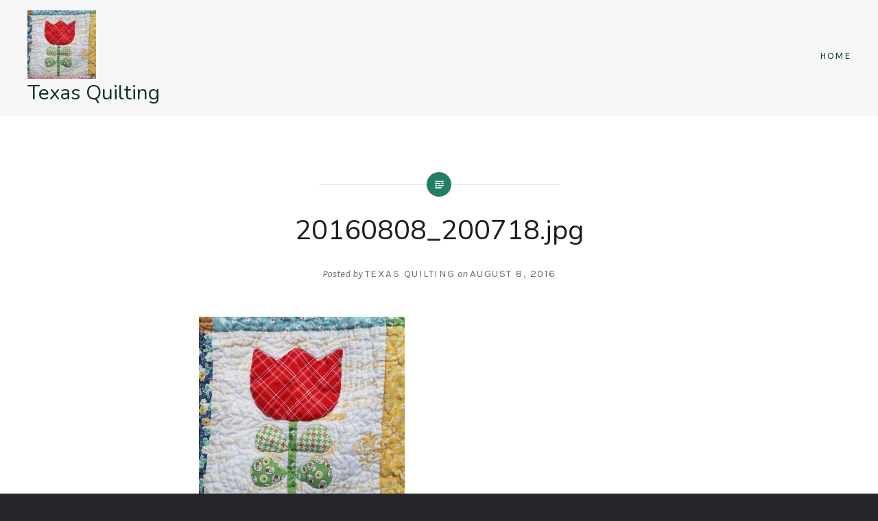

--- FILE ---
content_type: text/html; charset=UTF-8
request_url: https://texasquilting.org/20160808_200718-jpg/
body_size: 23951
content:
<!DOCTYPE html>
<html lang="en-US">
<head>
<meta charset="UTF-8">
<meta name="viewport" content="width=device-width, initial-scale=1">
<link rel="profile" href="http://gmpg.org/xfn/11">
<link rel="pingback" href="https://texasquilting.org/xmlrpc.php">

<title>20160808_200718.jpg &#8211; Texas Quilting</title>
<script type="text/javascript">
  WebFontConfig = {"google":{"families":["Karla:r,i,b,bi:latin,latin-ext","Nunito:r:latin,latin-ext"]},"api_url":"https:\/\/fonts-api.wp.com\/css"};
  (function() {
    var wf = document.createElement('script');
    wf.src = 'https://texasquilting.org/wp-content/mu-plugins/wpcomsh/vendor/automattic/custom-fonts/js/webfont.js';
    wf.type = 'text/javascript';
    wf.async = 'true';
    var s = document.getElementsByTagName('script')[0];
    s.parentNode.insertBefore(wf, s);
	})();
</script><style id="jetpack-custom-fonts-css">.wf-active body{font-family:"Karla",sans-serif}.wf-active blockquote{font-family:"Karla",sans-serif}.wf-active blockquote cite{font-family:"Karla",sans-serif}.wf-active code, .wf-active kbd, .wf-active pre, .wf-active tt, .wf-active var{font-family:"Karla",sans-serif}.wf-active pre{font-family:"Karla",sans-serif}.wf-active .menu-toggle{font-family:"Karla",sans-serif}.wf-active .is-singular .post-navigation .nav-links a{font-family:"Karla",sans-serif}.wf-active .comments-title .add-comment-link{font-family:"Karla",sans-serif}.wf-active .comment-navigation a{font-family:"Karla",sans-serif}.wf-active .widget-title{font-family:"Karla",sans-serif}.wf-active h1, .wf-active h2, .wf-active h3, .wf-active h4, .wf-active h5, .wf-active h6{font-family:"Nunito",sans-serif;font-weight:400;font-style:normal}.wf-active h1{font-weight:400;font-style:normal}.wf-active h2{font-style:normal;font-weight:400}.wf-active h3{font-style:normal;font-weight:400}.wf-active h4{font-style:normal;font-weight:400}.wf-active h5{font-family:"Nunito",sans-serif;font-style:normal;font-weight:400}.wf-active h6{font-family:"Nunito",sans-serif;font-style:normal;font-weight:400}.wf-active .site-title{font-style:normal;font-weight:400}.wf-active .site-banner h1{font-style:normal;font-weight:400}.wf-active .comment-body h1, .wf-active .entry-content h1{font-style:normal;font-weight:400}.wf-active .page-title h1{font-style:normal;font-weight:400}.wf-active .posts .entry-title{font-weight:400;font-style:normal}.wf-active .comments-title{font-style:normal;font-weight:400}.wf-active .widget h1, .wf-active .widget h2, .wf-active .widget h3, .wf-active .widget h4, .wf-active .widget h5, .wf-active .widget h6{font-family:"Nunito",sans-serif;font-style:normal;font-weight:400}.wf-active .is-singular.archive-eventbrite .entry-header h1{font-style:normal;font-weight:400}@media screen and (min-width: 1601px){.wf-active .site-banner h1{font-style:normal;font-weight:400}}@media screen and (max-width: 1400px){.wf-active .site-banner h1{font-style:normal;font-weight:400}}@media screen and (max-width: 1200px){.wf-active .site-banner h1{font-style:normal;font-weight:400}}@media screen and (max-width: 680px){.wf-active .site-banner h1{font-style:normal;font-weight:400}}@media screen and (max-width: 1200px){.wf-active .is-singular .entry-header h1, .wf-active .error404 .entry-header h1, .wf-active .page-header h1, .wf-active .page-template-eventbrite-index .page-header h1, .wf-active .single-event .entry-header h1{font-style:normal;font-weight:400}}@media screen and (max-width: 1200px){.wf-active .is-singular.archive-eventbrite .entry-header h1{font-style:normal;font-weight:400}}@media screen and (max-width: 960px){.wf-active .is-singular:not(.eventbrite-archive) .entry-header h1, .wf-active .error404 .entry-header h1, .wf-active .page-header h1{font-style:normal;font-weight:400}}@media screen and (max-width: 680px){.wf-active .is-singular:not(.eventbrite-archive) .entry-header h1, .wf-active .error404 .entry-header h1, .wf-active .page-header h1, .wf-active .page-template-eventbrite-index .page-header h1, .wf-active .single-event .entry-header h1{font-style:normal;font-weight:400}}@media screen and (max-width: 680px){.wf-active .is-singular.archive-eventbrite .entry-header h1{font-style:normal;font-weight:400}}</style>
<meta name='robots' content='max-image-preview:large' />
<script>window._wca = window._wca || [];</script>
<link rel='dns-prefetch' href='//stats.wp.com' />
<link rel='dns-prefetch' href='//secure.gravatar.com' />
<link rel='dns-prefetch' href='//fonts-api.wp.com' />
<link rel='dns-prefetch' href='//widgets.wp.com' />
<link rel='dns-prefetch' href='//s0.wp.com' />
<link rel='dns-prefetch' href='//0.gravatar.com' />
<link rel='dns-prefetch' href='//1.gravatar.com' />
<link rel='dns-prefetch' href='//2.gravatar.com' />
<link rel='dns-prefetch' href='//jetpack.wordpress.com' />
<link rel='dns-prefetch' href='//public-api.wordpress.com' />
<link rel='preconnect' href='//i0.wp.com' />
<link rel='preconnect' href='//c0.wp.com' />
<link rel="alternate" type="application/rss+xml" title="Texas Quilting &raquo; Feed" href="https://texasquilting.org/feed/" />
<link rel="alternate" type="application/rss+xml" title="Texas Quilting &raquo; Comments Feed" href="https://texasquilting.org/comments/feed/" />
<link rel="alternate" type="application/rss+xml" title="Texas Quilting &raquo; 20160808_200718.jpg Comments Feed" href="https://texasquilting.org/feed/?attachment_id=3132" />
<link rel="alternate" title="oEmbed (JSON)" type="application/json+oembed" href="https://texasquilting.org/wp-json/oembed/1.0/embed?url=https%3A%2F%2Ftexasquilting.org%2F20160808_200718-jpg%2F" />
<link rel="alternate" title="oEmbed (XML)" type="text/xml+oembed" href="https://texasquilting.org/wp-json/oembed/1.0/embed?url=https%3A%2F%2Ftexasquilting.org%2F20160808_200718-jpg%2F&#038;format=xml" />
<style id='wp-img-auto-sizes-contain-inline-css' type='text/css'>
img:is([sizes=auto i],[sizes^="auto," i]){contain-intrinsic-size:3000px 1500px}
/*# sourceURL=wp-img-auto-sizes-contain-inline-css */
</style>
<style id='wp-emoji-styles-inline-css' type='text/css'>

	img.wp-smiley, img.emoji {
		display: inline !important;
		border: none !important;
		box-shadow: none !important;
		height: 1em !important;
		width: 1em !important;
		margin: 0 0.07em !important;
		vertical-align: -0.1em !important;
		background: none !important;
		padding: 0 !important;
	}
/*# sourceURL=wp-emoji-styles-inline-css */
</style>
<style id='wp-block-library-inline-css' type='text/css'>
:root{--wp-block-synced-color:#7a00df;--wp-block-synced-color--rgb:122,0,223;--wp-bound-block-color:var(--wp-block-synced-color);--wp-editor-canvas-background:#ddd;--wp-admin-theme-color:#007cba;--wp-admin-theme-color--rgb:0,124,186;--wp-admin-theme-color-darker-10:#006ba1;--wp-admin-theme-color-darker-10--rgb:0,107,160.5;--wp-admin-theme-color-darker-20:#005a87;--wp-admin-theme-color-darker-20--rgb:0,90,135;--wp-admin-border-width-focus:2px}@media (min-resolution:192dpi){:root{--wp-admin-border-width-focus:1.5px}}.wp-element-button{cursor:pointer}:root .has-very-light-gray-background-color{background-color:#eee}:root .has-very-dark-gray-background-color{background-color:#313131}:root .has-very-light-gray-color{color:#eee}:root .has-very-dark-gray-color{color:#313131}:root .has-vivid-green-cyan-to-vivid-cyan-blue-gradient-background{background:linear-gradient(135deg,#00d084,#0693e3)}:root .has-purple-crush-gradient-background{background:linear-gradient(135deg,#34e2e4,#4721fb 50%,#ab1dfe)}:root .has-hazy-dawn-gradient-background{background:linear-gradient(135deg,#faaca8,#dad0ec)}:root .has-subdued-olive-gradient-background{background:linear-gradient(135deg,#fafae1,#67a671)}:root .has-atomic-cream-gradient-background{background:linear-gradient(135deg,#fdd79a,#004a59)}:root .has-nightshade-gradient-background{background:linear-gradient(135deg,#330968,#31cdcf)}:root .has-midnight-gradient-background{background:linear-gradient(135deg,#020381,#2874fc)}:root{--wp--preset--font-size--normal:16px;--wp--preset--font-size--huge:42px}.has-regular-font-size{font-size:1em}.has-larger-font-size{font-size:2.625em}.has-normal-font-size{font-size:var(--wp--preset--font-size--normal)}.has-huge-font-size{font-size:var(--wp--preset--font-size--huge)}.has-text-align-center{text-align:center}.has-text-align-left{text-align:left}.has-text-align-right{text-align:right}.has-fit-text{white-space:nowrap!important}#end-resizable-editor-section{display:none}.aligncenter{clear:both}.items-justified-left{justify-content:flex-start}.items-justified-center{justify-content:center}.items-justified-right{justify-content:flex-end}.items-justified-space-between{justify-content:space-between}.screen-reader-text{border:0;clip-path:inset(50%);height:1px;margin:-1px;overflow:hidden;padding:0;position:absolute;width:1px;word-wrap:normal!important}.screen-reader-text:focus{background-color:#ddd;clip-path:none;color:#444;display:block;font-size:1em;height:auto;left:5px;line-height:normal;padding:15px 23px 14px;text-decoration:none;top:5px;width:auto;z-index:100000}html :where(.has-border-color){border-style:solid}html :where([style*=border-top-color]){border-top-style:solid}html :where([style*=border-right-color]){border-right-style:solid}html :where([style*=border-bottom-color]){border-bottom-style:solid}html :where([style*=border-left-color]){border-left-style:solid}html :where([style*=border-width]){border-style:solid}html :where([style*=border-top-width]){border-top-style:solid}html :where([style*=border-right-width]){border-right-style:solid}html :where([style*=border-bottom-width]){border-bottom-style:solid}html :where([style*=border-left-width]){border-left-style:solid}html :where(img[class*=wp-image-]){height:auto;max-width:100%}:where(figure){margin:0 0 1em}html :where(.is-position-sticky){--wp-admin--admin-bar--position-offset:var(--wp-admin--admin-bar--height,0px)}@media screen and (max-width:600px){html :where(.is-position-sticky){--wp-admin--admin-bar--position-offset:0px}}
.has-text-align-justify{text-align:justify;}

/*# sourceURL=wp-block-library-inline-css */
</style><style id='global-styles-inline-css' type='text/css'>
:root{--wp--preset--aspect-ratio--square: 1;--wp--preset--aspect-ratio--4-3: 4/3;--wp--preset--aspect-ratio--3-4: 3/4;--wp--preset--aspect-ratio--3-2: 3/2;--wp--preset--aspect-ratio--2-3: 2/3;--wp--preset--aspect-ratio--16-9: 16/9;--wp--preset--aspect-ratio--9-16: 9/16;--wp--preset--color--black: #000000;--wp--preset--color--cyan-bluish-gray: #abb8c3;--wp--preset--color--white: #ffffff;--wp--preset--color--pale-pink: #f78da7;--wp--preset--color--vivid-red: #cf2e2e;--wp--preset--color--luminous-vivid-orange: #ff6900;--wp--preset--color--luminous-vivid-amber: #fcb900;--wp--preset--color--light-green-cyan: #7bdcb5;--wp--preset--color--vivid-green-cyan: #00d084;--wp--preset--color--pale-cyan-blue: #8ed1fc;--wp--preset--color--vivid-cyan-blue: #0693e3;--wp--preset--color--vivid-purple: #9b51e0;--wp--preset--gradient--vivid-cyan-blue-to-vivid-purple: linear-gradient(135deg,rgb(6,147,227) 0%,rgb(155,81,224) 100%);--wp--preset--gradient--light-green-cyan-to-vivid-green-cyan: linear-gradient(135deg,rgb(122,220,180) 0%,rgb(0,208,130) 100%);--wp--preset--gradient--luminous-vivid-amber-to-luminous-vivid-orange: linear-gradient(135deg,rgb(252,185,0) 0%,rgb(255,105,0) 100%);--wp--preset--gradient--luminous-vivid-orange-to-vivid-red: linear-gradient(135deg,rgb(255,105,0) 0%,rgb(207,46,46) 100%);--wp--preset--gradient--very-light-gray-to-cyan-bluish-gray: linear-gradient(135deg,rgb(238,238,238) 0%,rgb(169,184,195) 100%);--wp--preset--gradient--cool-to-warm-spectrum: linear-gradient(135deg,rgb(74,234,220) 0%,rgb(151,120,209) 20%,rgb(207,42,186) 40%,rgb(238,44,130) 60%,rgb(251,105,98) 80%,rgb(254,248,76) 100%);--wp--preset--gradient--blush-light-purple: linear-gradient(135deg,rgb(255,206,236) 0%,rgb(152,150,240) 100%);--wp--preset--gradient--blush-bordeaux: linear-gradient(135deg,rgb(254,205,165) 0%,rgb(254,45,45) 50%,rgb(107,0,62) 100%);--wp--preset--gradient--luminous-dusk: linear-gradient(135deg,rgb(255,203,112) 0%,rgb(199,81,192) 50%,rgb(65,88,208) 100%);--wp--preset--gradient--pale-ocean: linear-gradient(135deg,rgb(255,245,203) 0%,rgb(182,227,212) 50%,rgb(51,167,181) 100%);--wp--preset--gradient--electric-grass: linear-gradient(135deg,rgb(202,248,128) 0%,rgb(113,206,126) 100%);--wp--preset--gradient--midnight: linear-gradient(135deg,rgb(2,3,129) 0%,rgb(40,116,252) 100%);--wp--preset--font-size--small: 13px;--wp--preset--font-size--medium: 20px;--wp--preset--font-size--large: 36px;--wp--preset--font-size--x-large: 42px;--wp--preset--font-family--albert-sans: 'Albert Sans', sans-serif;--wp--preset--font-family--alegreya: Alegreya, serif;--wp--preset--font-family--arvo: Arvo, serif;--wp--preset--font-family--bodoni-moda: 'Bodoni Moda', serif;--wp--preset--font-family--bricolage-grotesque: 'Bricolage Grotesque', sans-serif;--wp--preset--font-family--cabin: Cabin, sans-serif;--wp--preset--font-family--chivo: Chivo, sans-serif;--wp--preset--font-family--commissioner: Commissioner, sans-serif;--wp--preset--font-family--cormorant: Cormorant, serif;--wp--preset--font-family--courier-prime: 'Courier Prime', monospace;--wp--preset--font-family--crimson-pro: 'Crimson Pro', serif;--wp--preset--font-family--dm-mono: 'DM Mono', monospace;--wp--preset--font-family--dm-sans: 'DM Sans', sans-serif;--wp--preset--font-family--dm-serif-display: 'DM Serif Display', serif;--wp--preset--font-family--domine: Domine, serif;--wp--preset--font-family--eb-garamond: 'EB Garamond', serif;--wp--preset--font-family--epilogue: Epilogue, sans-serif;--wp--preset--font-family--fahkwang: Fahkwang, sans-serif;--wp--preset--font-family--figtree: Figtree, sans-serif;--wp--preset--font-family--fira-sans: 'Fira Sans', sans-serif;--wp--preset--font-family--fjalla-one: 'Fjalla One', sans-serif;--wp--preset--font-family--fraunces: Fraunces, serif;--wp--preset--font-family--gabarito: Gabarito, system-ui;--wp--preset--font-family--ibm-plex-mono: 'IBM Plex Mono', monospace;--wp--preset--font-family--ibm-plex-sans: 'IBM Plex Sans', sans-serif;--wp--preset--font-family--ibarra-real-nova: 'Ibarra Real Nova', serif;--wp--preset--font-family--instrument-serif: 'Instrument Serif', serif;--wp--preset--font-family--inter: Inter, sans-serif;--wp--preset--font-family--josefin-sans: 'Josefin Sans', sans-serif;--wp--preset--font-family--jost: Jost, sans-serif;--wp--preset--font-family--libre-baskerville: 'Libre Baskerville', serif;--wp--preset--font-family--libre-franklin: 'Libre Franklin', sans-serif;--wp--preset--font-family--literata: Literata, serif;--wp--preset--font-family--lora: Lora, serif;--wp--preset--font-family--merriweather: Merriweather, serif;--wp--preset--font-family--montserrat: Montserrat, sans-serif;--wp--preset--font-family--newsreader: Newsreader, serif;--wp--preset--font-family--noto-sans-mono: 'Noto Sans Mono', sans-serif;--wp--preset--font-family--nunito: Nunito, sans-serif;--wp--preset--font-family--open-sans: 'Open Sans', sans-serif;--wp--preset--font-family--overpass: Overpass, sans-serif;--wp--preset--font-family--pt-serif: 'PT Serif', serif;--wp--preset--font-family--petrona: Petrona, serif;--wp--preset--font-family--piazzolla: Piazzolla, serif;--wp--preset--font-family--playfair-display: 'Playfair Display', serif;--wp--preset--font-family--plus-jakarta-sans: 'Plus Jakarta Sans', sans-serif;--wp--preset--font-family--poppins: Poppins, sans-serif;--wp--preset--font-family--raleway: Raleway, sans-serif;--wp--preset--font-family--roboto: Roboto, sans-serif;--wp--preset--font-family--roboto-slab: 'Roboto Slab', serif;--wp--preset--font-family--rubik: Rubik, sans-serif;--wp--preset--font-family--rufina: Rufina, serif;--wp--preset--font-family--sora: Sora, sans-serif;--wp--preset--font-family--source-sans-3: 'Source Sans 3', sans-serif;--wp--preset--font-family--source-serif-4: 'Source Serif 4', serif;--wp--preset--font-family--space-mono: 'Space Mono', monospace;--wp--preset--font-family--syne: Syne, sans-serif;--wp--preset--font-family--texturina: Texturina, serif;--wp--preset--font-family--urbanist: Urbanist, sans-serif;--wp--preset--font-family--work-sans: 'Work Sans', sans-serif;--wp--preset--spacing--20: 0.44rem;--wp--preset--spacing--30: 0.67rem;--wp--preset--spacing--40: 1rem;--wp--preset--spacing--50: 1.5rem;--wp--preset--spacing--60: 2.25rem;--wp--preset--spacing--70: 3.38rem;--wp--preset--spacing--80: 5.06rem;--wp--preset--shadow--natural: 6px 6px 9px rgba(0, 0, 0, 0.2);--wp--preset--shadow--deep: 12px 12px 50px rgba(0, 0, 0, 0.4);--wp--preset--shadow--sharp: 6px 6px 0px rgba(0, 0, 0, 0.2);--wp--preset--shadow--outlined: 6px 6px 0px -3px rgb(255, 255, 255), 6px 6px rgb(0, 0, 0);--wp--preset--shadow--crisp: 6px 6px 0px rgb(0, 0, 0);}:where(.is-layout-flex){gap: 0.5em;}:where(.is-layout-grid){gap: 0.5em;}body .is-layout-flex{display: flex;}.is-layout-flex{flex-wrap: wrap;align-items: center;}.is-layout-flex > :is(*, div){margin: 0;}body .is-layout-grid{display: grid;}.is-layout-grid > :is(*, div){margin: 0;}:where(.wp-block-columns.is-layout-flex){gap: 2em;}:where(.wp-block-columns.is-layout-grid){gap: 2em;}:where(.wp-block-post-template.is-layout-flex){gap: 1.25em;}:where(.wp-block-post-template.is-layout-grid){gap: 1.25em;}.has-black-color{color: var(--wp--preset--color--black) !important;}.has-cyan-bluish-gray-color{color: var(--wp--preset--color--cyan-bluish-gray) !important;}.has-white-color{color: var(--wp--preset--color--white) !important;}.has-pale-pink-color{color: var(--wp--preset--color--pale-pink) !important;}.has-vivid-red-color{color: var(--wp--preset--color--vivid-red) !important;}.has-luminous-vivid-orange-color{color: var(--wp--preset--color--luminous-vivid-orange) !important;}.has-luminous-vivid-amber-color{color: var(--wp--preset--color--luminous-vivid-amber) !important;}.has-light-green-cyan-color{color: var(--wp--preset--color--light-green-cyan) !important;}.has-vivid-green-cyan-color{color: var(--wp--preset--color--vivid-green-cyan) !important;}.has-pale-cyan-blue-color{color: var(--wp--preset--color--pale-cyan-blue) !important;}.has-vivid-cyan-blue-color{color: var(--wp--preset--color--vivid-cyan-blue) !important;}.has-vivid-purple-color{color: var(--wp--preset--color--vivid-purple) !important;}.has-black-background-color{background-color: var(--wp--preset--color--black) !important;}.has-cyan-bluish-gray-background-color{background-color: var(--wp--preset--color--cyan-bluish-gray) !important;}.has-white-background-color{background-color: var(--wp--preset--color--white) !important;}.has-pale-pink-background-color{background-color: var(--wp--preset--color--pale-pink) !important;}.has-vivid-red-background-color{background-color: var(--wp--preset--color--vivid-red) !important;}.has-luminous-vivid-orange-background-color{background-color: var(--wp--preset--color--luminous-vivid-orange) !important;}.has-luminous-vivid-amber-background-color{background-color: var(--wp--preset--color--luminous-vivid-amber) !important;}.has-light-green-cyan-background-color{background-color: var(--wp--preset--color--light-green-cyan) !important;}.has-vivid-green-cyan-background-color{background-color: var(--wp--preset--color--vivid-green-cyan) !important;}.has-pale-cyan-blue-background-color{background-color: var(--wp--preset--color--pale-cyan-blue) !important;}.has-vivid-cyan-blue-background-color{background-color: var(--wp--preset--color--vivid-cyan-blue) !important;}.has-vivid-purple-background-color{background-color: var(--wp--preset--color--vivid-purple) !important;}.has-black-border-color{border-color: var(--wp--preset--color--black) !important;}.has-cyan-bluish-gray-border-color{border-color: var(--wp--preset--color--cyan-bluish-gray) !important;}.has-white-border-color{border-color: var(--wp--preset--color--white) !important;}.has-pale-pink-border-color{border-color: var(--wp--preset--color--pale-pink) !important;}.has-vivid-red-border-color{border-color: var(--wp--preset--color--vivid-red) !important;}.has-luminous-vivid-orange-border-color{border-color: var(--wp--preset--color--luminous-vivid-orange) !important;}.has-luminous-vivid-amber-border-color{border-color: var(--wp--preset--color--luminous-vivid-amber) !important;}.has-light-green-cyan-border-color{border-color: var(--wp--preset--color--light-green-cyan) !important;}.has-vivid-green-cyan-border-color{border-color: var(--wp--preset--color--vivid-green-cyan) !important;}.has-pale-cyan-blue-border-color{border-color: var(--wp--preset--color--pale-cyan-blue) !important;}.has-vivid-cyan-blue-border-color{border-color: var(--wp--preset--color--vivid-cyan-blue) !important;}.has-vivid-purple-border-color{border-color: var(--wp--preset--color--vivid-purple) !important;}.has-vivid-cyan-blue-to-vivid-purple-gradient-background{background: var(--wp--preset--gradient--vivid-cyan-blue-to-vivid-purple) !important;}.has-light-green-cyan-to-vivid-green-cyan-gradient-background{background: var(--wp--preset--gradient--light-green-cyan-to-vivid-green-cyan) !important;}.has-luminous-vivid-amber-to-luminous-vivid-orange-gradient-background{background: var(--wp--preset--gradient--luminous-vivid-amber-to-luminous-vivid-orange) !important;}.has-luminous-vivid-orange-to-vivid-red-gradient-background{background: var(--wp--preset--gradient--luminous-vivid-orange-to-vivid-red) !important;}.has-very-light-gray-to-cyan-bluish-gray-gradient-background{background: var(--wp--preset--gradient--very-light-gray-to-cyan-bluish-gray) !important;}.has-cool-to-warm-spectrum-gradient-background{background: var(--wp--preset--gradient--cool-to-warm-spectrum) !important;}.has-blush-light-purple-gradient-background{background: var(--wp--preset--gradient--blush-light-purple) !important;}.has-blush-bordeaux-gradient-background{background: var(--wp--preset--gradient--blush-bordeaux) !important;}.has-luminous-dusk-gradient-background{background: var(--wp--preset--gradient--luminous-dusk) !important;}.has-pale-ocean-gradient-background{background: var(--wp--preset--gradient--pale-ocean) !important;}.has-electric-grass-gradient-background{background: var(--wp--preset--gradient--electric-grass) !important;}.has-midnight-gradient-background{background: var(--wp--preset--gradient--midnight) !important;}.has-small-font-size{font-size: var(--wp--preset--font-size--small) !important;}.has-medium-font-size{font-size: var(--wp--preset--font-size--medium) !important;}.has-large-font-size{font-size: var(--wp--preset--font-size--large) !important;}.has-x-large-font-size{font-size: var(--wp--preset--font-size--x-large) !important;}.has-albert-sans-font-family{font-family: var(--wp--preset--font-family--albert-sans) !important;}.has-alegreya-font-family{font-family: var(--wp--preset--font-family--alegreya) !important;}.has-arvo-font-family{font-family: var(--wp--preset--font-family--arvo) !important;}.has-bodoni-moda-font-family{font-family: var(--wp--preset--font-family--bodoni-moda) !important;}.has-bricolage-grotesque-font-family{font-family: var(--wp--preset--font-family--bricolage-grotesque) !important;}.has-cabin-font-family{font-family: var(--wp--preset--font-family--cabin) !important;}.has-chivo-font-family{font-family: var(--wp--preset--font-family--chivo) !important;}.has-commissioner-font-family{font-family: var(--wp--preset--font-family--commissioner) !important;}.has-cormorant-font-family{font-family: var(--wp--preset--font-family--cormorant) !important;}.has-courier-prime-font-family{font-family: var(--wp--preset--font-family--courier-prime) !important;}.has-crimson-pro-font-family{font-family: var(--wp--preset--font-family--crimson-pro) !important;}.has-dm-mono-font-family{font-family: var(--wp--preset--font-family--dm-mono) !important;}.has-dm-sans-font-family{font-family: var(--wp--preset--font-family--dm-sans) !important;}.has-dm-serif-display-font-family{font-family: var(--wp--preset--font-family--dm-serif-display) !important;}.has-domine-font-family{font-family: var(--wp--preset--font-family--domine) !important;}.has-eb-garamond-font-family{font-family: var(--wp--preset--font-family--eb-garamond) !important;}.has-epilogue-font-family{font-family: var(--wp--preset--font-family--epilogue) !important;}.has-fahkwang-font-family{font-family: var(--wp--preset--font-family--fahkwang) !important;}.has-figtree-font-family{font-family: var(--wp--preset--font-family--figtree) !important;}.has-fira-sans-font-family{font-family: var(--wp--preset--font-family--fira-sans) !important;}.has-fjalla-one-font-family{font-family: var(--wp--preset--font-family--fjalla-one) !important;}.has-fraunces-font-family{font-family: var(--wp--preset--font-family--fraunces) !important;}.has-gabarito-font-family{font-family: var(--wp--preset--font-family--gabarito) !important;}.has-ibm-plex-mono-font-family{font-family: var(--wp--preset--font-family--ibm-plex-mono) !important;}.has-ibm-plex-sans-font-family{font-family: var(--wp--preset--font-family--ibm-plex-sans) !important;}.has-ibarra-real-nova-font-family{font-family: var(--wp--preset--font-family--ibarra-real-nova) !important;}.has-instrument-serif-font-family{font-family: var(--wp--preset--font-family--instrument-serif) !important;}.has-inter-font-family{font-family: var(--wp--preset--font-family--inter) !important;}.has-josefin-sans-font-family{font-family: var(--wp--preset--font-family--josefin-sans) !important;}.has-jost-font-family{font-family: var(--wp--preset--font-family--jost) !important;}.has-libre-baskerville-font-family{font-family: var(--wp--preset--font-family--libre-baskerville) !important;}.has-libre-franklin-font-family{font-family: var(--wp--preset--font-family--libre-franklin) !important;}.has-literata-font-family{font-family: var(--wp--preset--font-family--literata) !important;}.has-lora-font-family{font-family: var(--wp--preset--font-family--lora) !important;}.has-merriweather-font-family{font-family: var(--wp--preset--font-family--merriweather) !important;}.has-montserrat-font-family{font-family: var(--wp--preset--font-family--montserrat) !important;}.has-newsreader-font-family{font-family: var(--wp--preset--font-family--newsreader) !important;}.has-noto-sans-mono-font-family{font-family: var(--wp--preset--font-family--noto-sans-mono) !important;}.has-nunito-font-family{font-family: var(--wp--preset--font-family--nunito) !important;}.has-open-sans-font-family{font-family: var(--wp--preset--font-family--open-sans) !important;}.has-overpass-font-family{font-family: var(--wp--preset--font-family--overpass) !important;}.has-pt-serif-font-family{font-family: var(--wp--preset--font-family--pt-serif) !important;}.has-petrona-font-family{font-family: var(--wp--preset--font-family--petrona) !important;}.has-piazzolla-font-family{font-family: var(--wp--preset--font-family--piazzolla) !important;}.has-playfair-display-font-family{font-family: var(--wp--preset--font-family--playfair-display) !important;}.has-plus-jakarta-sans-font-family{font-family: var(--wp--preset--font-family--plus-jakarta-sans) !important;}.has-poppins-font-family{font-family: var(--wp--preset--font-family--poppins) !important;}.has-raleway-font-family{font-family: var(--wp--preset--font-family--raleway) !important;}.has-roboto-font-family{font-family: var(--wp--preset--font-family--roboto) !important;}.has-roboto-slab-font-family{font-family: var(--wp--preset--font-family--roboto-slab) !important;}.has-rubik-font-family{font-family: var(--wp--preset--font-family--rubik) !important;}.has-rufina-font-family{font-family: var(--wp--preset--font-family--rufina) !important;}.has-sora-font-family{font-family: var(--wp--preset--font-family--sora) !important;}.has-source-sans-3-font-family{font-family: var(--wp--preset--font-family--source-sans-3) !important;}.has-source-serif-4-font-family{font-family: var(--wp--preset--font-family--source-serif-4) !important;}.has-space-mono-font-family{font-family: var(--wp--preset--font-family--space-mono) !important;}.has-syne-font-family{font-family: var(--wp--preset--font-family--syne) !important;}.has-texturina-font-family{font-family: var(--wp--preset--font-family--texturina) !important;}.has-urbanist-font-family{font-family: var(--wp--preset--font-family--urbanist) !important;}.has-work-sans-font-family{font-family: var(--wp--preset--font-family--work-sans) !important;}
/*# sourceURL=global-styles-inline-css */
</style>

<style id='classic-theme-styles-inline-css' type='text/css'>
/*! This file is auto-generated */
.wp-block-button__link{color:#fff;background-color:#32373c;border-radius:9999px;box-shadow:none;text-decoration:none;padding:calc(.667em + 2px) calc(1.333em + 2px);font-size:1.125em}.wp-block-file__button{background:#32373c;color:#fff;text-decoration:none}
/*# sourceURL=/wp-includes/css/classic-themes.min.css */
</style>
<link rel='stylesheet' id='contact-form-7-css' href='https://texasquilting.org/wp-content/plugins/contact-form-7/includes/css/styles.css?ver=6.0.6' type='text/css' media='all' />
<link rel='stylesheet' id='woocommerce-layout-css' href='https://c0.wp.com/p/woocommerce/10.4.3/assets/css/woocommerce-layout.css' type='text/css' media='all' />
<style id='woocommerce-layout-inline-css' type='text/css'>

	.infinite-scroll .woocommerce-pagination {
		display: none;
	}
/*# sourceURL=woocommerce-layout-inline-css */
</style>
<link rel='stylesheet' id='woocommerce-smallscreen-css' href='https://c0.wp.com/p/woocommerce/10.4.3/assets/css/woocommerce-smallscreen.css' type='text/css' media='only screen and (max-width: 768px)' />
<link rel='stylesheet' id='woocommerce-general-css' href='https://c0.wp.com/p/woocommerce/10.4.3/assets/css/woocommerce.css' type='text/css' media='all' />
<style id='woocommerce-inline-inline-css' type='text/css'>
.woocommerce form .form-row .required { visibility: visible; }
/*# sourceURL=woocommerce-inline-inline-css */
</style>
<link rel='stylesheet' id='genericons-css' href='https://texasquilting.org/wp-content/plugins/jetpack/_inc/genericons/genericons/genericons.css?ver=3.1' type='text/css' media='all' />
<link rel='stylesheet' id='dyad-fonts-css' href='https://fonts-api.wp.com/css?family=Lato%3A400%2C400italic%2C700%2C700italic%7CNoto+Serif%3A400%2C400italic%2C700%2C700italic&#038;subset=latin%2Clatin-ext' type='text/css' media='all' />
<link rel='stylesheet' id='dyad-style-css' href='https://texasquilting.org/wp-content/themes/dyad/style.css?ver=6.9' type='text/css' media='all' />
<link rel='stylesheet' id='jetpack_likes-css' href='https://texasquilting.org/wp-content/plugins/jetpack/modules/likes/style.css?ver=15.5-a.3' type='text/css' media='all' />
<link rel='stylesheet' id='dyad-wpcom-css' href='https://texasquilting.org/wp-content/themes/dyad/inc/style-wpcom.css?ver=6.9' type='text/css' media='all' />
<link rel='stylesheet' id='wp-calypso-bridge-masterbar-css' href='https://texasquilting.org/wp-content/mu-plugins/wpcomsh/vendor/automattic/wc-calypso-bridge/store-on-wpcom/assets/css/masterbar.css?ver=2.11.3' type='text/css' media='all' />
<link rel='stylesheet' id='jetpack-subscriptions-css' href='https://texasquilting.org/wp-content/plugins/jetpack/_inc/build/subscriptions/subscriptions.min.css?ver=15.5-a.3' type='text/css' media='all' />
<link rel='stylesheet' id='tablepress-default-css' href='https://texasquilting.org/wp-content/plugins/tablepress/css/build/default.css?ver=3.2.5' type='text/css' media='all' />
<style id='jetpack-global-styles-frontend-style-inline-css' type='text/css'>
:root { --font-headings: unset; --font-base: unset; --font-headings-default: -apple-system,BlinkMacSystemFont,"Segoe UI",Roboto,Oxygen-Sans,Ubuntu,Cantarell,"Helvetica Neue",sans-serif; --font-base-default: -apple-system,BlinkMacSystemFont,"Segoe UI",Roboto,Oxygen-Sans,Ubuntu,Cantarell,"Helvetica Neue",sans-serif;}
/*# sourceURL=jetpack-global-styles-frontend-style-inline-css */
</style>
<script type="text/javascript" id="jetpack-mu-wpcom-settings-js-before">
/* <![CDATA[ */
var JETPACK_MU_WPCOM_SETTINGS = {"assetsUrl":"https://texasquilting.org/wp-content/mu-plugins/wpcomsh/jetpack_vendor/automattic/jetpack-mu-wpcom/src/build/"};
//# sourceURL=jetpack-mu-wpcom-settings-js-before
/* ]]> */
</script>
<script type="text/javascript" src="https://c0.wp.com/c/6.9/wp-includes/js/jquery/jquery.min.js" id="jquery-core-js"></script>
<script type="text/javascript" src="https://c0.wp.com/c/6.9/wp-includes/js/jquery/jquery-migrate.min.js" id="jquery-migrate-js"></script>
<script type="text/javascript" src="https://c0.wp.com/p/woocommerce/10.4.3/assets/js/jquery-blockui/jquery.blockUI.min.js" id="wc-jquery-blockui-js" defer="defer" data-wp-strategy="defer"></script>
<script type="text/javascript" id="wc-add-to-cart-js-extra">
/* <![CDATA[ */
var wc_add_to_cart_params = {"ajax_url":"/wp-admin/admin-ajax.php","wc_ajax_url":"/?wc-ajax=%%endpoint%%","i18n_view_cart":"View cart","cart_url":"https://texasquilting.org","is_cart":"","cart_redirect_after_add":"no"};
//# sourceURL=wc-add-to-cart-js-extra
/* ]]> */
</script>
<script type="text/javascript" src="https://c0.wp.com/p/woocommerce/10.4.3/assets/js/frontend/add-to-cart.min.js" id="wc-add-to-cart-js" defer="defer" data-wp-strategy="defer"></script>
<script type="text/javascript" src="https://c0.wp.com/p/woocommerce/10.4.3/assets/js/js-cookie/js.cookie.min.js" id="wc-js-cookie-js" defer="defer" data-wp-strategy="defer"></script>
<script type="text/javascript" id="woocommerce-js-extra">
/* <![CDATA[ */
var woocommerce_params = {"ajax_url":"/wp-admin/admin-ajax.php","wc_ajax_url":"/?wc-ajax=%%endpoint%%","i18n_password_show":"Show password","i18n_password_hide":"Hide password"};
//# sourceURL=woocommerce-js-extra
/* ]]> */
</script>
<script type="text/javascript" src="https://c0.wp.com/p/woocommerce/10.4.3/assets/js/frontend/woocommerce.min.js" id="woocommerce-js" defer="defer" data-wp-strategy="defer"></script>
<script type="text/javascript" src="https://stats.wp.com/s-202604.js" id="woocommerce-analytics-js" defer="defer" data-wp-strategy="defer"></script>
<link rel="https://api.w.org/" href="https://texasquilting.org/wp-json/" /><link rel="alternate" title="JSON" type="application/json" href="https://texasquilting.org/wp-json/wp/v2/media/3132" /><link rel="EditURI" type="application/rsd+xml" title="RSD" href="https://texasquilting.org/xmlrpc.php?rsd" />

<link rel="canonical" href="https://texasquilting.org/20160808_200718-jpg/" />
<link rel='shortlink' href='https://wp.me/a7knQw-Ow' />
	<style>img#wpstats{display:none}</style>
			<noscript><style>.woocommerce-product-gallery{ opacity: 1 !important; }</style></noscript>
	<style type="text/css">.recentcomments a{display:inline !important;padding:0 !important;margin:0 !important;}</style>		<style type="text/css">
			.recentcomments a {
				display: inline !important;
				padding: 0 !important;
				margin: 0 !important;
			}

			table.recentcommentsavatartop img.avatar, table.recentcommentsavatarend img.avatar {
				border: 0;
				margin: 0;
			}

			table.recentcommentsavatartop a, table.recentcommentsavatarend a {
				border: 0 !important;
				background-color: transparent !important;
			}

			td.recentcommentsavatarend, td.recentcommentsavatartop {
				padding: 0 0 1px 0;
				margin: 0;
			}

			td.recentcommentstextend {
				border: none !important;
				padding: 0 0 2px 10px;
			}

			.rtl td.recentcommentstextend {
				padding: 0 10px 2px 0;
			}

			td.recentcommentstexttop {
				border: none;
				padding: 0 0 0 10px;
			}

			.rtl td.recentcommentstexttop {
				padding: 0 10px 0 0;
			}
		</style>
		<meta name="description" content="- Quilting in the Lone Star State" />

<!-- Jetpack Open Graph Tags -->
<meta property="og:type" content="article" />
<meta property="og:title" content="20160808_200718.jpg" />
<meta property="og:url" content="https://texasquilting.org/20160808_200718-jpg/" />
<meta property="og:description" content="Visit the post for more." />
<meta property="article:published_time" content="2016-08-09T01:09:00+00:00" />
<meta property="article:modified_time" content="2016-08-09T01:09:00+00:00" />
<meta property="og:site_name" content="Texas Quilting" />
<meta property="og:image" content="https://texasquilting.org/wp-content/uploads/2016/08/20160808_200718.jpg" />
<meta property="og:image:alt" content="" />
<meta property="og:locale" content="en_US" />
<meta name="twitter:text:title" content="20160808_200718.jpg" />
<meta name="twitter:image" content="https://i0.wp.com/texasquilting.org/wp-content/uploads/2016/08/20160808_200718.jpg?fit=1200%2C1200&#038;ssl=1&#038;w=640" />
<meta name="twitter:card" content="summary_large_image" />
<meta name="twitter:description" content="Visit the post for more." />

<!-- End Jetpack Open Graph Tags -->
<style type="text/css" id="custom-colors-css">blockquote,blockquote cite,.comments-area-wrapper blockquote,.comments-area-wrapper blockquote cite{color:inherit}.site-header,.is-scrolled .site-header,.home .site-header,.blog .site-header{background:0 0;text-shadow:none}#page .site-header:before{bottom:0;content:"";display:block;left:0;opacity:.8;position:absolute;right:0;top:0;z-index:0}#site-navigation ul ul a{color:#fff}.banner-featured{text-shadow:none}.posts .entry-inner:before{opacity:.3}.posts .hentry:not(.has-post-thumbnail) .entry-inner:after{border-color:#ddd}.posts .hentry:not(.has-post-thumbnail):before{border-color:#e1e1e1}.posts .hentry .link-more a{opacity:1;-webkit-transition:opacity .3s;transition:opacity .3s}.posts .hentry:hover .link-more a{opacity:.75}.posts .edit-link a{color:#ccc}.posts .edit-link a:hover{color:#aaa}.widget thead tr,.widget tr:hover{background-color:rgba(0,0,0,.1)}@media only screen and (max-width:1200px){.site-header:before,.is-scrolled .site-header:before{opacity:1.0}.has-post-thumbnail .entry-header .entry-meta .cat-links{background-color:transparent}.has-post-thumbnail.is-singular:not(.home) .entry-header .cat-links a,.has-post-thumbnail.is-singular:not(.home) .entry-header .cat-links{color:#6a6c6e !important}}@media only screen and (max-width:960px){#site-navigation ul a,#site-navigation ul ul a{color:inherit}.site-header #site-navigation ul ul li{background-color:transparent}}.site-header:before,.is-singular .entry-media-thumb,#commentform input[type=submit],#infinite-handle,.posts-navigation,.site-footer{background-color:#f5f5f5}.bypostauthor .comment-author:before{color:#f5f5f5}#site-navigation ul ul li{background-color:#939393}#site-navigation ul ul:before{border-bottom-color:#939393}#site-navigation ul ul ul:before{border-right-color:#939393}.posts .entry-inner:before{color:#6d6d6d}.posts,.posts .entry-media,.comments-area-wrapper,.milestone-widget .milestone-header,.footer-bottom-info{background-color:#e8e8e8}.milestone-widget .milestone-countdown{border-color:#e8e8e8}.milestone-widget .milestone-countdown,.milestone-widget .milestone-message{color:#b7b7b7}.site-header #site-navigation ul li{border-color:#dbdbdb}.comment-author.vcard cite{color:#5b5b5b}.bypostauthor .comment-author:before{background-color:#5b5b5b}.comment-meta,.comment .reply:before,.comment .reply a{color:#777}.comment-meta{border-bottom-color:#afafaf}#infinite-handle span button,#infinite-handle span button:hover,#infinite-handle span button:focus,.posts-navigation a,.widget,.site-footer{color:#28755d}.comments-area-wrapper{color:#28755d}.widget_search ::-webkit-input-placeholder{color:#389d7d}.widget_search :-moz-placeholder{color:#389d7d}.widget_search ::-moz-placeholder{color:#389d7d}.widget_search :-ms-input-placeholder{color:#389d7d}.site-header,#site-navigation a,.menu-toggle,.comments-title .add-comment-link,.comments-title,.comments-title a,.comments-area-wrapper,.comments-area-wrapper h1,.comments-area-wrapper h2,.comments-area-wrapper h3,.comments-area-wrapper h4,.comments-area-wrapper h5,.comments-area-wrapper h6,.comment-body pre,.comment-footer .author.vcard,.comment-footer,#commentform input[type=submit],.widget h1,.widget h2,.widget h3,.widget h4,.widget h5,.widget h6,.widget a,.widget button,.widget .button,.widget_search input,.widget input[type=submit],.widget-area select,.widget_flickr #flickr_badge_uber_wrapper a:hover,.widget_flickr #flickr_badge_uber_wrapper a:link,.widget_flickr #flickr_badge_uber_wrapper a:active,.widget_flickr #flickr_badge_uber_wrapper a:visited,.widget_goodreads div[class^=gr_custom_each_container],.milestone-header{color:#0d3428}.widget ul li,.widget_jp_blogs_i_follow ol li{border-top-color:#42b792}.comment-footer,.widget ul li,.widget_jp_blogs_i_follow ol li{border-bottom-color:#42b792}.comments-title,.comments-area-wrapper blockquote,#commentform input[type=text],#commentform input[type=email],#commentform input[type=url],#commentform textarea,.widget .tagcloud a,.widget.widget_tag_cloud a,.wp_widget_tag_cloud a,.widget button,.widget .button,.widget input[type=submit],.widget table,.widget th,.widget td,.widget input,.widget select,.widget textarea{border-color:#42b792}.site-banner-header .banner-featured{color:#cde8e0}.error404-widgets .widget a{color:#2b7c62}.error404 .entry-content .widget ul li{color:#3ba483}.site-banner-header .banner-featured,.banner-custom-header .site-banner-header h1:before,.has-post-thumbnail .entry-meta .cat-links{background-color:#1c6a52}button,.button,input[type=submit]{background-color:#1c6a52}button,.button,input[type=submit]{border-color:#1c6a52}.error404 .entry-content .widget ul li{border-color:#1c6a52}pre:before,.link-more a,.posts .hentry:hover .link-more a,.is-singular .entry-inner:after,.error404 .entry-inner:after,.page-template-eventbrite-index .page-header:after,.single-event .entry-header:after,.is-singular .post-navigation .nav-links:after{background-color:#247e63}.has-post-thumbnail.is-singular:not(.home) .entry-header .cat-links a{color:#30c998}</style>
<link rel="icon" href="https://i0.wp.com/texasquilting.org/wp-content/uploads/2018/01/cropped-20161129_120834.jpg?fit=32%2C32&#038;ssl=1" sizes="32x32" />
<link rel="icon" href="https://i0.wp.com/texasquilting.org/wp-content/uploads/2018/01/cropped-20161129_120834.jpg?fit=192%2C192&#038;ssl=1" sizes="192x192" />
<link rel="apple-touch-icon" href="https://i0.wp.com/texasquilting.org/wp-content/uploads/2018/01/cropped-20161129_120834.jpg?fit=180%2C180&#038;ssl=1" />
<meta name="msapplication-TileImage" content="https://i0.wp.com/texasquilting.org/wp-content/uploads/2018/01/cropped-20161129_120834.jpg?fit=270%2C270&#038;ssl=1" />
<!-- Jetpack Google Analytics -->
			<script type='text/javascript'>
				var _gaq = _gaq || [];
				_gaq.push(['_setAccount', 'UA-75177011-1']);
_gaq.push(['_trackPageview']);
				(function() {
					var ga = document.createElement('script'); ga.type = 'text/javascript'; ga.async = true;
					ga.src = ('https:' === document.location.protocol ? 'https://ssl' : 'http://www') + '.google-analytics.com/ga.js';
					var s = document.getElementsByTagName('script')[0]; s.parentNode.insertBefore(ga, s);
				})();
			</script>
			<!-- End Jetpack Google Analytics -->
<link rel='stylesheet' id='wc-blocks-style-css' href='https://c0.wp.com/p/woocommerce/10.4.3/assets/client/blocks/wc-blocks.css' type='text/css' media='all' />
<link rel='stylesheet' id='jetpack-swiper-library-css' href='https://texasquilting.org/wp-content/plugins/jetpack/_inc/blocks/swiper.css?ver=15.5-a.3' type='text/css' media='all' />
<link rel='stylesheet' id='jetpack-carousel-css' href='https://texasquilting.org/wp-content/plugins/jetpack/modules/carousel/jetpack-carousel.css?ver=15.5-a.3' type='text/css' media='all' />
<link rel='stylesheet' id='jetpack-slideshow-css' href='https://texasquilting.org/wp-content/plugins/jetpack/modules/shortcodes/css/slideshow-shortcode.min.css?ver=15.5-a.3' type='text/css' media='all' />
<link rel='stylesheet' id='jetpack-my-community-widget-css' href='https://texasquilting.org/wp-content/plugins/jetpack/modules/widgets/my-community/style.css?ver=20160129' type='text/css' media='all' />
</head>

<body class="attachment wp-singular attachment-template-default single single-attachment postid-3132 attachmentid-3132 attachment-jpeg wp-theme-dyad theme-dyad woocommerce-no-js is-singular no-js custom-colors">
<div id="page" class="hfeed site">
	<a class="skip-link screen-reader-text" href="#content">Skip to content</a>

	<header id="masthead" class="site-header" role="banner">
		<div class="site-branding">
			<a href="https://texasquilting.org/" class="site-logo-link" rel="home" itemprop="url"><img width="300" height="300" src="https://i0.wp.com/texasquilting.org/wp-content/uploads/2016/08/20160808_200718.jpg?fit=300%2C300&amp;ssl=1" class="site-logo attachment-dyad-site-logo" alt="" data-size="dyad-site-logo" itemprop="logo" decoding="async" fetchpriority="high" data-attachment-id="3132" data-permalink="https://texasquilting.org/20160808_200718-jpg/" data-orig-file="https://i0.wp.com/texasquilting.org/wp-content/uploads/2016/08/20160808_200718.jpg?fit=2160%2C2160&amp;ssl=1" data-orig-size="2160,2160" data-comments-opened="1" data-image-meta="{&quot;aperture&quot;:&quot;0&quot;,&quot;credit&quot;:&quot;&quot;,&quot;camera&quot;:&quot;&quot;,&quot;caption&quot;:&quot;&quot;,&quot;created_timestamp&quot;:&quot;0&quot;,&quot;copyright&quot;:&quot;&quot;,&quot;focal_length&quot;:&quot;0&quot;,&quot;iso&quot;:&quot;0&quot;,&quot;shutter_speed&quot;:&quot;0&quot;,&quot;title&quot;:&quot;&quot;,&quot;orientation&quot;:&quot;0&quot;}" data-image-title="20160808_200718.jpg" data-image-description="" data-image-caption="" data-medium-file="https://i0.wp.com/texasquilting.org/wp-content/uploads/2016/08/20160808_200718.jpg?fit=300%2C300&amp;ssl=1" data-large-file="https://i0.wp.com/texasquilting.org/wp-content/uploads/2016/08/20160808_200718.jpg?fit=1000%2C1000&amp;ssl=1" /></a>			<h1 class="site-title">
				<a href="https://texasquilting.org/" rel="home">
					Texas Quilting				</a>
			</h1>
			<p class="site-description">&#8211; Quilting in the Lone Star State</p>
		</div><!-- .site-branding -->

		<nav id="site-navigation" class="main-navigation" role="navigation">
			<button class="menu-toggle" aria-controls="primary-menu" aria-expanded="false">Menu</button>
			<div class="primary-menu"><ul id="primary-menu" class="menu"><li id="menu-item-6042" class="menu-item menu-item-type-custom menu-item-object-custom menu-item-home menu-item-has-children menu-item-6042"><a href="https://texasquilting.org">Home</a>
<ul class="sub-menu">
	<li id="menu-item-6041" class="menu-item menu-item-type-post_type menu-item-object-page menu-item-6041"><a href="https://texasquilting.org/about/">About Me</a></li>
	<li id="menu-item-6044" class="menu-item menu-item-type-taxonomy menu-item-object-category menu-item-6044"><a href="https://texasquilting.org/category/completed-quilts-etc/">Completed quilts, etc.</a></li>
</ul>
</li>
</ul></div>		</nav>

	</header><!-- #masthead -->

	<div class="site-inner">

		
		<div id="content" class="site-content">

	<main id="primary" class="content-area" role="main">

		
			
<article id="post-3132" class="post-3132 attachment type-attachment status-inherit hentry">
	

	<div class="entry-inner">

		<header class="entry-header">
			<div class="entry-meta">
							</div><!-- .entry-meta -->

			<h1 class="entry-title">20160808_200718.jpg</h1>
			<div class="entry-posted">
				<div class="posted-info"><span class="byline">Posted by <span class="author vcard"><a class="url fn n" href="https://texasquilting.org/author/texasquilting/">Texas Quilting</a></span></span><span class="posted-on"> <span class="date-published-word">on</span> <a href="https://texasquilting.org/20160808_200718-jpg/" rel="bookmark"><time class="entry-date published updated" datetime="2016-08-08T20:09:00-05:00">August 8, 2016</time></a></span></div>			</div><!-- .entry-posted -->
		</header><!-- .entry-header -->

		<div class="entry-content">
			<p class="attachment"><a href="https://i0.wp.com/texasquilting.org/wp-content/uploads/2016/08/20160808_200718.jpg?ssl=1"><img decoding="async" width="300" height="300" src="https://i0.wp.com/texasquilting.org/wp-content/uploads/2016/08/20160808_200718.jpg?fit=300%2C300&amp;ssl=1" class="attachment-medium size-medium" alt="" data-attachment-id="3132" data-permalink="https://texasquilting.org/20160808_200718-jpg/" data-orig-file="https://i0.wp.com/texasquilting.org/wp-content/uploads/2016/08/20160808_200718.jpg?fit=2160%2C2160&amp;ssl=1" data-orig-size="2160,2160" data-comments-opened="1" data-image-meta="{&quot;aperture&quot;:&quot;0&quot;,&quot;credit&quot;:&quot;&quot;,&quot;camera&quot;:&quot;&quot;,&quot;caption&quot;:&quot;&quot;,&quot;created_timestamp&quot;:&quot;0&quot;,&quot;copyright&quot;:&quot;&quot;,&quot;focal_length&quot;:&quot;0&quot;,&quot;iso&quot;:&quot;0&quot;,&quot;shutter_speed&quot;:&quot;0&quot;,&quot;title&quot;:&quot;&quot;,&quot;orientation&quot;:&quot;0&quot;}" data-image-title="20160808_200718.jpg" data-image-description="" data-image-caption="" data-medium-file="https://i0.wp.com/texasquilting.org/wp-content/uploads/2016/08/20160808_200718.jpg?fit=300%2C300&amp;ssl=1" data-large-file="https://i0.wp.com/texasquilting.org/wp-content/uploads/2016/08/20160808_200718.jpg?fit=1000%2C1000&amp;ssl=1" /></a></p>
					</div><!-- .entry-content -->

			</div><!-- .entry-inner -->
</article><!-- #post-## -->


			
	<nav class="navigation post-navigation" aria-label="Posts">
		<h2 class="screen-reader-text">Post navigation</h2>
		<div class="nav-links"><div class="nav-previous"><a href="https://texasquilting.org/20160808_200718-jpg/" rel="prev"><div class="nav-previous"><span class="nav-subtitle">Previous Post</span> <span class="nav-title">20160808_200718.jpg</span></div></a></div></div>
	</nav>
		
		
<div class="comments-area-wrapper">

	<div id="comments" class="comments-area">

		
		
		
		
		<div id="respond" class="comment-respond">
			<h3 id="reply-title" class="comment-reply-title">Leave a Reply<small><a rel="nofollow" id="cancel-comment-reply-link" href="/20160808_200718-jpg/#respond" style="display:none;">Cancel reply</a></small></h3>			<form id="commentform" class="comment-form">
				<iframe
					title="Comment Form"
					src="https://jetpack.wordpress.com/jetpack-comment/?blogid=108292580&#038;postid=3132&#038;comment_registration=0&#038;require_name_email=1&#038;stc_enabled=1&#038;stb_enabled=1&#038;show_avatars=1&#038;avatar_default=identicon&#038;greeting=Leave+a+Reply&#038;jetpack_comments_nonce=c1a757ab35&#038;greeting_reply=Leave+a+Reply+to+%25s&#038;color_scheme=light&#038;lang=en_US&#038;jetpack_version=15.5-a.3&#038;iframe_unique_id=1&#038;show_cookie_consent=10&#038;has_cookie_consent=0&#038;is_current_user_subscribed=0&#038;token_key=%3Bnormal%3B&#038;sig=bf1b852bc7e68feb9f59842bf58c888b96074400#parent=https%3A%2F%2Ftexasquilting.org%2F20160808_200718-jpg%2F"
											name="jetpack_remote_comment"
						style="width:100%; height: 430px; border:0;"
										class="jetpack_remote_comment"
					id="jetpack_remote_comment"
					sandbox="allow-same-origin allow-top-navigation allow-scripts allow-forms allow-popups"
				>
									</iframe>
									<!--[if !IE]><!-->
					<script>
						document.addEventListener('DOMContentLoaded', function () {
							var commentForms = document.getElementsByClassName('jetpack_remote_comment');
							for (var i = 0; i < commentForms.length; i++) {
								commentForms[i].allowTransparency = false;
								commentForms[i].scrolling = 'no';
							}
						});
					</script>
					<!--<![endif]-->
							</form>
		</div>

		
		<input type="hidden" name="comment_parent" id="comment_parent" value="" />

		
	</div><!-- #comments -->
</div><!-- .comments-area-wrapper -->

	</main><!-- #primary -->


		</div><!-- #content -->

		<footer id="colophon" class="site-footer" role="contentinfo">
			
				<div class="widget-area widgets-four" role="complementary">
					<div class="grid-container">
						<aside id="blog_subscription-9" class="widget widget_blog_subscription jetpack_subscription_widget"><h3 class="widget-title">Subscribe to Blog via Email</h3>
			<div class="wp-block-jetpack-subscriptions__container">
			<form action="#" method="post" accept-charset="utf-8" id="subscribe-blog-blog_subscription-9"
				data-blog="108292580"
				data-post_access_level="everybody" >
									<div id="subscribe-text"><p>Enter your email address to subscribe to this blog and receive notifications of new posts by email.</p>
</div>
										<p id="subscribe-email">
						<label id="jetpack-subscribe-label"
							class="screen-reader-text"
							for="subscribe-field-blog_subscription-9">
							Email Address						</label>
						<input type="email" name="email" autocomplete="email" required="required"
																					value=""
							id="subscribe-field-blog_subscription-9"
							placeholder="Email Address"
						/>
					</p>

					<p id="subscribe-submit"
											>
						<input type="hidden" name="action" value="subscribe"/>
						<input type="hidden" name="source" value="https://texasquilting.org/20160808_200718-jpg/"/>
						<input type="hidden" name="sub-type" value="widget"/>
						<input type="hidden" name="redirect_fragment" value="subscribe-blog-blog_subscription-9"/>
						<input type="hidden" id="_wpnonce" name="_wpnonce" value="df444964d9" /><input type="hidden" name="_wp_http_referer" value="/20160808_200718-jpg/" />						<button type="submit"
															class="wp-block-button__link"
																					name="jetpack_subscriptions_widget"
						>
							Subscribe						</button>
					</p>
							</form>
							<div class="wp-block-jetpack-subscriptions__subscount">
					Join 500 other subscribers				</div>
						</div>
			
</aside><aside id="rss_links-5" class="widget widget_rss_links"><ul><li><a target="_self" href="https://texasquilting.org/feed/" title="Subscribe to posts">RSS - Posts</a></li><li><a target="_self" href="https://texasquilting.org/comments/feed/" title="Subscribe to comments">RSS - Comments</a></li></ul>
</aside><aside id="search-2" class="widget widget_search"><form role="search" method="get" class="search-form" action="https://texasquilting.org/">
				<label>
					<span class="screen-reader-text">Search for:</span>
					<input type="search" class="search-field" placeholder="Search &hellip;" value="" name="s" />
				</label>
				<input type="submit" class="search-submit" value="Search" />
			</form></aside><aside id="pages-9" class="widget widget_pages"><h3 class="widget-title">Pages</h3>
			<ul>
				<li class="page_item page-item-1"><a href="https://texasquilting.org/about/">About Me</a></li>
<li class="page_item page-item-6259"><a href="https://texasquilting.org/posey-quilts/">Posey Quilts</a></li>
			</ul>

			</aside><aside id="media_gallery-3" class="widget widget_media_gallery"><h3 class="widget-title">Gallery</h3><p class="jetpack-slideshow-noscript robots-nocontent">This slideshow requires JavaScript.</p><div id="gallery-3132-1-slideshow" class="jetpack-slideshow-window jetpack-slideshow jetpack-slideshow-black" data-trans="fade" data-autostart="1" data-gallery="[{&quot;src&quot;:&quot;https:\/\/i0.wp.com\/texasquilting.org\/wp-content\/uploads\/2018\/04\/20180401_145304764339537.jpg?fit=225%2C300\u0026ssl=1&quot;,&quot;id&quot;:&quot;6068&quot;,&quot;title&quot;:&quot;20180401_145304764339537.jpg&quot;,&quot;alt&quot;:&quot;&quot;,&quot;caption&quot;:&quot;The Watcher&quot;,&quot;itemprop&quot;:&quot;image&quot;},{&quot;src&quot;:&quot;https:\/\/i0.wp.com\/texasquilting.org\/wp-content\/uploads\/2018\/03\/20180309_2130163670036.jpg?fit=300%2C300\u0026ssl=1&quot;,&quot;id&quot;:&quot;6008&quot;,&quot;title&quot;:&quot;20180309_2130163670036.jpg&quot;,&quot;alt&quot;:&quot;&quot;,&quot;caption&quot;:&quot;Inch At A Time&quot;,&quot;itemprop&quot;:&quot;image&quot;},{&quot;src&quot;:&quot;https:\/\/i0.wp.com\/texasquilting.org\/wp-content\/uploads\/2018\/03\/20180304_182322866139819.jpg?fit=300%2C300\u0026ssl=1&quot;,&quot;id&quot;:&quot;6004&quot;,&quot;title&quot;:&quot;20180304_182322866139819.jpg&quot;,&quot;alt&quot;:&quot;&quot;,&quot;caption&quot;:&quot;Twins&quot;,&quot;itemprop&quot;:&quot;image&quot;},{&quot;src&quot;:&quot;https:\/\/i0.wp.com\/texasquilting.org\/wp-content\/uploads\/2018\/02\/20180213_1244591362210605.jpg?fit=300%2C300\u0026ssl=1&quot;,&quot;id&quot;:&quot;5981&quot;,&quot;title&quot;:&quot;20180213_1244591362210605.jpg&quot;,&quot;alt&quot;:&quot;&quot;,&quot;caption&quot;:&quot;Spring&quot;,&quot;itemprop&quot;:&quot;image&quot;},{&quot;src&quot;:&quot;https:\/\/i0.wp.com\/texasquilting.org\/wp-content\/uploads\/2018\/01\/20180122_105640.jpg?fit=300%2C300\u0026ssl=1&quot;,&quot;id&quot;:&quot;5919&quot;,&quot;title&quot;:&quot;20180122_105640.jpg&quot;,&quot;alt&quot;:&quot;SHSU 90x90 quilt&quot;,&quot;caption&quot;:&quot;SHSU quilt&quot;,&quot;itemprop&quot;:&quot;image&quot;},{&quot;src&quot;:&quot;https:\/\/i0.wp.com\/texasquilting.org\/wp-content\/uploads\/2017\/12\/20171215_122509.jpg?fit=300%2C300\u0026ssl=1&quot;,&quot;id&quot;:&quot;5908&quot;,&quot;title&quot;:&quot;20171215_122509.jpg&quot;,&quot;alt&quot;:&quot;&quot;,&quot;caption&quot;:&quot;Christmas stockings&quot;,&quot;itemprop&quot;:&quot;image&quot;},{&quot;src&quot;:&quot;https:\/\/i0.wp.com\/texasquilting.org\/wp-content\/uploads\/2018\/02\/20180224_1152031841451996.jpg?fit=300%2C300\u0026ssl=1&quot;,&quot;id&quot;:&quot;5996&quot;,&quot;title&quot;:&quot;20180224_1152031841451996.jpg&quot;,&quot;alt&quot;:&quot;&quot;,&quot;caption&quot;:&quot;Shapes and Sizes&quot;,&quot;itemprop&quot;:&quot;image&quot;},{&quot;src&quot;:&quot;https:\/\/i0.wp.com\/texasquilting.org\/wp-content\/uploads\/2018\/01\/cropped-20161129_120834.jpg?fit=300%2C300\u0026ssl=1&quot;,&quot;id&quot;:&quot;5971&quot;,&quot;title&quot;:&quot;cropped-20161129_120834&quot;,&quot;alt&quot;:&quot;&quot;,&quot;caption&quot;:&quot;Halves \u0026#038; Wholes&quot;,&quot;itemprop&quot;:&quot;image&quot;},{&quot;src&quot;:&quot;https:\/\/i0.wp.com\/texasquilting.org\/wp-content\/uploads\/2017\/10\/20171023_204828.jpg?fit=300%2C225\u0026ssl=1&quot;,&quot;id&quot;:&quot;5898&quot;,&quot;title&quot;:&quot;20171023_204828.jpg&quot;,&quot;alt&quot;:&quot;Autumn bench pillow&quot;,&quot;caption&quot;:&quot;Autumn bench pillow&quot;,&quot;itemprop&quot;:&quot;image&quot;},{&quot;src&quot;:&quot;https:\/\/i0.wp.com\/texasquilting.org\/wp-content\/uploads\/2017\/10\/20170514_183158.jpg?fit=300%2C300\u0026ssl=1&quot;,&quot;id&quot;:&quot;5871&quot;,&quot;title&quot;:&quot;20170514_183158.jpg&quot;,&quot;alt&quot;:&quot;&quot;,&quot;caption&quot;:&quot;Jerusalem cross&quot;,&quot;itemprop&quot;:&quot;image&quot;},{&quot;src&quot;:&quot;https:\/\/i0.wp.com\/texasquilting.org\/wp-content\/uploads\/2017\/10\/20170818_125023.jpg?fit=300%2C300\u0026ssl=1&quot;,&quot;id&quot;:&quot;5870&quot;,&quot;title&quot;:&quot;20170818_125023.jpg&quot;,&quot;alt&quot;:&quot;&quot;,&quot;caption&quot;:&quot;Triple Irish chain&quot;,&quot;itemprop&quot;:&quot;image&quot;},{&quot;src&quot;:&quot;https:\/\/i0.wp.com\/texasquilting.org\/wp-content\/uploads\/2017\/03\/20170330_192334.jpg?fit=300%2C300\u0026ssl=1&quot;,&quot;id&quot;:&quot;5597&quot;,&quot;title&quot;:&quot;20170330_192334.jpg&quot;,&quot;alt&quot;:&quot;&quot;,&quot;caption&quot;:&quot;Pulled In Every Direction&quot;,&quot;itemprop&quot;:&quot;image&quot;},{&quot;src&quot;:&quot;https:\/\/i0.wp.com\/texasquilting.org\/wp-content\/uploads\/2017\/03\/20170322_163904.jpg?fit=225%2C300\u0026ssl=1&quot;,&quot;id&quot;:&quot;5515&quot;,&quot;title&quot;:&quot;20170322_163904.jpg&quot;,&quot;alt&quot;:&quot;&quot;,&quot;caption&quot;:&quot;Write The Formula&quot;,&quot;itemprop&quot;:&quot;image&quot;},{&quot;src&quot;:&quot;https:\/\/i0.wp.com\/texasquilting.org\/wp-content\/uploads\/2017\/03\/img_20170320_160154_034.jpg?fit=300%2C300\u0026ssl=1&quot;,&quot;id&quot;:&quot;5501&quot;,&quot;title&quot;:&quot;img_20170320_160154_034.jpg&quot;,&quot;alt&quot;:&quot;&quot;,&quot;caption&quot;:&quot;Bench pillow for March&quot;,&quot;itemprop&quot;:&quot;image&quot;},{&quot;src&quot;:&quot;https:\/\/i0.wp.com\/texasquilting.org\/wp-content\/uploads\/2017\/03\/img_20170318_230959_289.jpg?fit=300%2C300\u0026ssl=1&quot;,&quot;id&quot;:&quot;5485&quot;,&quot;title&quot;:&quot;img_20170318_230959_289.jpg&quot;,&quot;alt&quot;:&quot;&quot;,&quot;caption&quot;:&quot;The Splendid Sampler&quot;,&quot;itemprop&quot;:&quot;image&quot;},{&quot;src&quot;:&quot;https:\/\/i0.wp.com\/texasquilting.org\/wp-content\/uploads\/2017\/02\/20170224_060305.jpg?fit=300%2C300\u0026ssl=1&quot;,&quot;id&quot;:&quot;5442&quot;,&quot;title&quot;:&quot;20170224_060305.jpg&quot;,&quot;alt&quot;:&quot;&quot;,&quot;caption&quot;:&quot;Balls of Yarn&quot;,&quot;itemprop&quot;:&quot;image&quot;},{&quot;src&quot;:&quot;https:\/\/i0.wp.com\/texasquilting.org\/wp-content\/uploads\/2017\/02\/20170219_192819.jpg?fit=300%2C300\u0026ssl=1&quot;,&quot;id&quot;:&quot;5359&quot;,&quot;title&quot;:&quot;20170219_192819.jpg&quot;,&quot;alt&quot;:&quot;&quot;,&quot;caption&quot;:&quot;Squirrely&quot;,&quot;itemprop&quot;:&quot;image&quot;},{&quot;src&quot;:&quot;https:\/\/i0.wp.com\/texasquilting.org\/wp-content\/uploads\/2018\/03\/20180317_122903.jpg?fit=300%2C300\u0026ssl=1&quot;,&quot;id&quot;:&quot;6012&quot;,&quot;title&quot;:&quot;20180317_122903.jpg&quot;,&quot;alt&quot;:&quot;&quot;,&quot;caption&quot;:&quot;&quot;,&quot;itemprop&quot;:&quot;image&quot;},{&quot;src&quot;:&quot;https:\/\/i0.wp.com\/texasquilting.org\/wp-content\/uploads\/2018\/03\/20180322_215853837030446.jpg?fit=225%2C300\u0026ssl=1&quot;,&quot;id&quot;:&quot;6017&quot;,&quot;title&quot;:&quot;20180322_215853837030446.jpg&quot;,&quot;alt&quot;:&quot;&quot;,&quot;caption&quot;:&quot;&quot;,&quot;itemprop&quot;:&quot;image&quot;},{&quot;src&quot;:&quot;https:\/\/i0.wp.com\/texasquilting.org\/wp-content\/uploads\/2018\/05\/20180429_1303481064104534.jpg?fit=169%2C300\u0026ssl=1&quot;,&quot;id&quot;:&quot;6131&quot;,&quot;title&quot;:&quot;20180429_1303481064104534.jpg&quot;,&quot;alt&quot;:&quot;&quot;,&quot;caption&quot;:&quot;&quot;,&quot;itemprop&quot;:&quot;image&quot;},{&quot;src&quot;:&quot;https:\/\/i0.wp.com\/texasquilting.org\/wp-content\/uploads\/2018\/05\/20180523_111514361928318.jpg?fit=300%2C300\u0026ssl=1&quot;,&quot;id&quot;:&quot;6156&quot;,&quot;title&quot;:&quot;20180523_111514361928318.jpg&quot;,&quot;alt&quot;:&quot;&quot;,&quot;caption&quot;:&quot;&quot;,&quot;itemprop&quot;:&quot;image&quot;},{&quot;src&quot;:&quot;https:\/\/i0.wp.com\/texasquilting.org\/wp-content\/uploads\/2018\/07\/IMG_20180627_202245_305.jpg?fit=300%2C300\u0026ssl=1&quot;,&quot;id&quot;:&quot;6168&quot;,&quot;title&quot;:&quot;IMG_20180627_202245_305.jpg&quot;,&quot;alt&quot;:&quot;&quot;,&quot;caption&quot;:&quot;&quot;,&quot;itemprop&quot;:&quot;image&quot;},{&quot;src&quot;:&quot;https:\/\/i0.wp.com\/texasquilting.org\/wp-content\/uploads\/2018\/05\/20180502_17251551625634.jpg?fit=225%2C300\u0026ssl=1&quot;,&quot;id&quot;:&quot;6142&quot;,&quot;title&quot;:&quot;20180502_17251551625634.jpg&quot;,&quot;alt&quot;:&quot;&quot;,&quot;caption&quot;:&quot;&quot;,&quot;itemprop&quot;:&quot;image&quot;},{&quot;src&quot;:&quot;https:\/\/i0.wp.com\/texasquilting.org\/wp-content\/uploads\/2018\/08\/IMG_20180822_090335_963.jpg?fit=300%2C300\u0026ssl=1&quot;,&quot;id&quot;:&quot;6202&quot;,&quot;title&quot;:&quot;IMG_20180822_090335_963.jpg&quot;,&quot;alt&quot;:&quot;&quot;,&quot;caption&quot;:&quot;&quot;,&quot;itemprop&quot;:&quot;image&quot;},{&quot;src&quot;:&quot;https:\/\/i0.wp.com\/texasquilting.org\/wp-content\/uploads\/2018\/08\/20180825_110612.jpg?fit=300%2C300\u0026ssl=1&quot;,&quot;id&quot;:&quot;6210&quot;,&quot;title&quot;:&quot;20180825_110612.jpg&quot;,&quot;alt&quot;:&quot;&quot;,&quot;caption&quot;:&quot;&quot;,&quot;itemprop&quot;:&quot;image&quot;},{&quot;src&quot;:&quot;https:\/\/i0.wp.com\/texasquilting.org\/wp-content\/uploads\/2018\/09\/20180922_2211511029988489445705596.jpg?fit=169%2C300\u0026ssl=1&quot;,&quot;id&quot;:&quot;6230&quot;,&quot;title&quot;:&quot;20180922_2211511029988489445705596.jpg&quot;,&quot;alt&quot;:&quot;&quot;,&quot;caption&quot;:&quot;&quot;,&quot;itemprop&quot;:&quot;image&quot;}]" itemscope itemtype="https://schema.org/ImageGallery"></div></aside><aside id="archives-7" class="widget widget_archive"><h3 class="widget-title">Archives</h3>		<label class="screen-reader-text" for="archives-dropdown-7">Archives</label>
		<select id="archives-dropdown-7" name="archive-dropdown">
			
			<option value="">Select Month</option>
				<option value='https://texasquilting.org/2018/12/'> December 2018 </option>
	<option value='https://texasquilting.org/2018/11/'> November 2018 </option>
	<option value='https://texasquilting.org/2018/10/'> October 2018 </option>
	<option value='https://texasquilting.org/2018/09/'> September 2018 </option>
	<option value='https://texasquilting.org/2018/08/'> August 2018 </option>
	<option value='https://texasquilting.org/2018/07/'> July 2018 </option>
	<option value='https://texasquilting.org/2018/05/'> May 2018 </option>
	<option value='https://texasquilting.org/2018/04/'> April 2018 </option>
	<option value='https://texasquilting.org/2018/03/'> March 2018 </option>
	<option value='https://texasquilting.org/2018/02/'> February 2018 </option>
	<option value='https://texasquilting.org/2018/01/'> January 2018 </option>
	<option value='https://texasquilting.org/2017/12/'> December 2017 </option>
	<option value='https://texasquilting.org/2017/10/'> October 2017 </option>
	<option value='https://texasquilting.org/2017/05/'> May 2017 </option>
	<option value='https://texasquilting.org/2017/04/'> April 2017 </option>
	<option value='https://texasquilting.org/2017/03/'> March 2017 </option>
	<option value='https://texasquilting.org/2017/02/'> February 2017 </option>
	<option value='https://texasquilting.org/2017/01/'> January 2017 </option>
	<option value='https://texasquilting.org/2016/12/'> December 2016 </option>
	<option value='https://texasquilting.org/2016/11/'> November 2016 </option>
	<option value='https://texasquilting.org/2016/10/'> October 2016 </option>
	<option value='https://texasquilting.org/2016/09/'> September 2016 </option>
	<option value='https://texasquilting.org/2016/08/'> August 2016 </option>
	<option value='https://texasquilting.org/2016/07/'> July 2016 </option>
	<option value='https://texasquilting.org/2016/06/'> June 2016 </option>
	<option value='https://texasquilting.org/2016/05/'> May 2016 </option>
	<option value='https://texasquilting.org/2016/04/'> April 2016 </option>
	<option value='https://texasquilting.org/2016/03/'> March 2016 </option>
	<option value='https://texasquilting.org/2016/02/'> February 2016 </option>
	<option value='https://texasquilting.org/2016/01/'> January 2016 </option>
	<option value='https://texasquilting.org/2015/12/'> December 2015 </option>
	<option value='https://texasquilting.org/2015/11/'> November 2015 </option>
	<option value='https://texasquilting.org/2015/10/'> October 2015 </option>
	<option value='https://texasquilting.org/2015/09/'> September 2015 </option>
	<option value='https://texasquilting.org/2015/08/'> August 2015 </option>

		</select>

			<script type="text/javascript">
/* <![CDATA[ */

( ( dropdownId ) => {
	const dropdown = document.getElementById( dropdownId );
	function onSelectChange() {
		setTimeout( () => {
			if ( 'escape' === dropdown.dataset.lastkey ) {
				return;
			}
			if ( dropdown.value ) {
				document.location.href = dropdown.value;
			}
		}, 250 );
	}
	function onKeyUp( event ) {
		if ( 'Escape' === event.key ) {
			dropdown.dataset.lastkey = 'escape';
		} else {
			delete dropdown.dataset.lastkey;
		}
	}
	function onClick() {
		delete dropdown.dataset.lastkey;
	}
	dropdown.addEventListener( 'keyup', onKeyUp );
	dropdown.addEventListener( 'click', onClick );
	dropdown.addEventListener( 'change', onSelectChange );
})( "archives-dropdown-7" );

//# sourceURL=WP_Widget_Archives%3A%3Awidget
/* ]]> */
</script>
</aside><aside id="recent-comments-9" class="widget widget_recent_comments"><h3 class="widget-title">Recent Comments</h3>				<table class="recentcommentsavatar" cellspacing="0" cellpadding="0" border="0">
					<tr><td title="Deborah R Meyer" class="recentcommentsavatartop" style="height:48px; width:48px;"><span class="avatar-container"><img alt='' src='https://secure.gravatar.com/avatar/0e05bf6481c28a01d13db636890cc715ac7d48c446bcd734d55b40e551de462b?s=48&#038;d=identicon&#038;r=g' srcset='https://secure.gravatar.com/avatar/0e05bf6481c28a01d13db636890cc715ac7d48c446bcd734d55b40e551de462b?s=96&#038;d=identicon&#038;r=g 2x' class='avatar avatar-48 photo' height='48' width='48' loading='lazy' decoding='async'/></span></td><td class="recentcommentstexttop" style="">Deborah R Meyer on <a href="https://texasquilting.org/2016/12/10/twisted-pole-table-runner-pattern/comment-page-1/#comment-3577">Twisted Pole table runner patt&hellip;</a></td></tr><tr><td title="Debbie" class="recentcommentsavatarend" style="height:48px; width:48px;"><span class="avatar-container"><img alt='' src='https://secure.gravatar.com/avatar/698afa5419359f33657920f9cbcfce55d879a5794a3b495070e8f0529b54fd19?s=48&#038;d=identicon&#038;r=g' srcset='https://secure.gravatar.com/avatar/698afa5419359f33657920f9cbcfce55d879a5794a3b495070e8f0529b54fd19?s=96&#038;d=identicon&#038;r=g 2x' class='avatar avatar-48 photo' height='48' width='48' loading='lazy' decoding='async'/></span></td><td class="recentcommentstextend" style="">Debbie on <a href="https://texasquilting.org/2016/12/10/twisted-pole-table-runner-pattern/comment-page-1/#comment-3490">Twisted Pole table runner patt&hellip;</a></td></tr><tr><td title="Vicki" class="recentcommentsavatarend" style="height:48px; width:48px;"><span class="avatar-container"><img alt='' src='https://secure.gravatar.com/avatar/9e8891e02c6a77908f4117b3e9bb30351c0934d2ea4b6525adc0931af602da04?s=48&#038;d=identicon&#038;r=g' srcset='https://secure.gravatar.com/avatar/9e8891e02c6a77908f4117b3e9bb30351c0934d2ea4b6525adc0931af602da04?s=96&#038;d=identicon&#038;r=g 2x' class='avatar avatar-48 photo' height='48' width='48' loading='lazy' decoding='async'/></span></td><td class="recentcommentstextend" style="">Vicki on <a href="https://texasquilting.org/2016/12/10/twisted-pole-table-runner-pattern/comment-page-1/#comment-3427">Twisted Pole table runner patt&hellip;</a></td></tr><tr><td title="Sue Powditch" class="recentcommentsavatarend" style="height:48px; width:48px;"><span class="avatar-container"><img alt='' src='https://secure.gravatar.com/avatar/75a975f25d2bf1b1014c6fee9ebc57050142f73f90ab7de806f974bfafa91271?s=48&#038;d=identicon&#038;r=g' srcset='https://secure.gravatar.com/avatar/75a975f25d2bf1b1014c6fee9ebc57050142f73f90ab7de806f974bfafa91271?s=96&#038;d=identicon&#038;r=g 2x' class='avatar avatar-48 photo' height='48' width='48' loading='lazy' decoding='async'/></span></td><td class="recentcommentstextend" style="">Sue Powditch on <a href="https://texasquilting.org/2016/12/10/twisted-pole-table-runner-pattern/comment-page-1/#comment-3389">Twisted Pole table runner patt&hellip;</a></td></tr><tr><td title="MARIAN" class="recentcommentsavatarend" style="height:48px; width:48px;"><span class="avatar-container"><img alt='' src='https://secure.gravatar.com/avatar/8ff53e22daaf20d4a1e29784da7e5a4e327429bc1d2f9cefe02e0939bab016ec?s=48&#038;d=identicon&#038;r=g' srcset='https://secure.gravatar.com/avatar/8ff53e22daaf20d4a1e29784da7e5a4e327429bc1d2f9cefe02e0939bab016ec?s=96&#038;d=identicon&#038;r=g 2x' class='avatar avatar-48 photo' height='48' width='48' loading='lazy' decoding='async'/></span></td><td class="recentcommentstextend" style="">MARIAN on <a href="https://texasquilting.org/2016/12/13/1st-of-96/comment-page-1/#comment-3211">7 &#8211; Birds in the Air</a></td></tr>				</table>
				</aside><aside id="jetpack_my_community-7" class="widget widget_jetpack_my_community"><h3 class="widget-title">Community</h3><div class="widgets-multi-column-grid"><ul><li><a href="https://gravatar.com/akkate71" title="akkate71"><img alt="akkate71" src="https://0.gravatar.com/avatar/fc119b0951087c2fb3ac4320668182573c2fc2d47ecc27fc6ece488dc3b67817?s=96&#038;d=identicon&#038;r=G" class="avatar avatar-48" height="48" width="48"></a></li><li><a href="https://gravatar.com/myiasmakes" title="Myiasmakes"><img alt="Myiasmakes" src="https://0.gravatar.com/avatar/c9b6435224f6d69b6f97a6400b35ade478617b35401a5d8b912e8bc1c6a3ec4c?s=96&#038;d=identicon&#038;r=G" class="avatar avatar-48" height="48" width="48"></a></li><li><a href="https://gravatar.com/" title="Lisa"><img alt="Lisa" src="https://2.gravatar.com/avatar/820976004862c0d5b6df76344c45dd8426088c3ab5c977f20444821946bdf22e?s=96&#038;d=identicon&#038;r=G" class="avatar avatar-48" height="48" width="48"></a></li><li><a href="https://gravatar.com/dragonspitapothecary" title="dragonspitapothecary"><img alt="dragonspitapothecary" src="https://0.gravatar.com/avatar/fd34d1371ad45f879a27b864fdb27cfd34ad07b0176f5617b154ea095eed6ba8?s=96&#038;d=identicon&#038;r=G" class="avatar avatar-48" height="48" width="48"></a></li><li><a href="https://gravatar.com/guineverecouture" title="Jennifer"><img alt="Jennifer" src="https://1.gravatar.com/avatar/47e22ff71e4e7e336fd5d5d128b74afa2a68c9921efc9e20a60b09a1b85caeda?s=96&#038;d=identicon&#038;r=G" class="avatar avatar-48" height="48" width="48"></a></li><li><a href="https://gravatar.com/itsatsweetsday" title="Tracy @ It&#039;s a T-Sweets Day!"><img alt="Tracy @ It&#039;s a T-Sweets Day!" src="https://0.gravatar.com/avatar/0c5701d221a4fa65f899140a1da29192a82190d960a6e1141243887c1fe2d923?s=96&#038;d=identicon&#038;r=G" class="avatar avatar-48" height="48" width="48"></a></li><li><a href="https://gravatar.com/slfinnell" title="slfinnell"><img alt="slfinnell" src="https://0.gravatar.com/avatar/c03a4ae57a874d9918876641515b9f445a769845ee91f62918eb709bc7f241e6?s=96&#038;d=identicon&#038;r=G" class="avatar avatar-48" height="48" width="48"></a></li><li><a href="https://gravatar.com/gransyj2" title="gransyj2"><img alt="gransyj2" src="https://0.gravatar.com/avatar/9c1dd87ae988ecf20b7a852efae32a12a4c3504e86cb99ba571b9514860159f9?s=96&#038;d=identicon&#038;r=G" class="avatar avatar-48" height="48" width="48"></a></li><li><a href="https://gravatar.com/doublepie" title="3.14 Fashion Design Creativity"><img alt="3.14 Fashion Design Creativity" src="https://0.gravatar.com/avatar/3ee2fb4cdf6e9adac11df3f1cf6f8179d72b8a79c243e66ee4f49c511ac64720?s=96&#038;d=identicon&#038;r=G" class="avatar avatar-48" height="48" width="48"></a></li><li><a href="https://gravatar.com/dendariadraenei1904" title="Dendaria"><img alt="Dendaria" src="https://1.gravatar.com/avatar/dba61ebf227c05708f61105e1bcc9495dc316ffc95d061d9cf830627ed77e6cb?s=96&#038;d=identicon&#038;r=G" class="avatar avatar-48" height="48" width="48"></a></li><li><a href="https://gravatar.com/lewisbryan89" title="Bryan Lifestyle"><img alt="Bryan Lifestyle" src="https://2.gravatar.com/avatar/2d029d4f4ff7f1b14fe943325cd35408d008d952ac325d3f63f5537e020fd2a3?s=96&#038;d=identicon&#038;r=G" class="avatar avatar-48" height="48" width="48"></a></li><li><a href="https://gravatar.com/lanfraz" title="Lana&#039;s Lark"><img alt="Lana&#039;s Lark" src="https://2.gravatar.com/avatar/8e9408b1deda717d9e2f5219da6f8b83273cf916541bbe5b0de0f06e88ee40d9?s=96&#038;d=identicon&#038;r=G" class="avatar avatar-48" height="48" width="48"></a></li><li><a href="https://gravatar.com/" title="Peggy Brown"><img alt="Peggy Brown" src="https://0.gravatar.com/avatar/f584625ab5e3993c6300cf5524c60447d421fed715bf97120d9eda76ef292918?s=96&#038;d=identicon&#038;r=G" class="avatar avatar-48" height="48" width="48"></a></li><li><a href="https://gravatar.com/insightfulcrown9dfebe395a" title="insightfulcrown9dfebe395a"><img alt="insightfulcrown9dfebe395a" src="https://0.gravatar.com/avatar/087477ebdf6fc73bfbc5fd5eeea62be8498122d0c483819d409d0651ec222f3d?s=96&#038;d=identicon&#038;r=G" class="avatar avatar-48" height="48" width="48"></a></li><li><a href="https://gravatar.com/zippyquilts" title="zippyquilts"><img alt="zippyquilts" src="https://0.gravatar.com/avatar/9dd2e4d03ed3345cb61ee0722c0c139a1456d0f8b9b9b1a7805cad39ac4b114b?s=96&#038;d=identicon&#038;r=G" class="avatar avatar-48" height="48" width="48"></a></li><li><a href="https://gravatar.com/" title="Theresa"><img alt="Theresa" src="https://0.gravatar.com/avatar/fa25b095069eb8413eaa29bfcbd86f68a9266f6daff7144b2dea958ae61d720f?s=96&#038;d=identicon&#038;r=G" class="avatar avatar-48" height="48" width="48"></a></li><li><a href="https://gravatar.com/" title="wb2332"><img alt="wb2332" src="https://0.gravatar.com/avatar/6ef9f49bba7e87f69c018b455af1f5dd6b2d77b9521e84ad04d1ce9450e59018?s=96&#038;d=identicon&#038;r=G" class="avatar avatar-48" height="48" width="48"></a></li><li><a href="https://gravatar.com/spiritworldfilms" title="spiritworldfilms"><img alt="spiritworldfilms" src="https://2.gravatar.com/avatar/87e3a49ef9c7a672a88d8821191513abd645aa297cd41b0cbcd8afacd560d863?s=96&#038;d=identicon&#038;r=G" class="avatar avatar-48" height="48" width="48"></a></li><li><a href="https://gravatar.com/mjk44" title="Mary Chumley"><img alt="Mary Chumley" src="https://2.gravatar.com/avatar/8f05a3f7535d5c5f0c2d38001e2d0c2cbd484da4aa41930a0f07701891620c41?s=96&#038;d=identicon&#038;r=G" class="avatar avatar-48" height="48" width="48"></a></li><li><a href="https://gravatar.com/" title="treadlemusic"><img alt="treadlemusic" src="https://1.gravatar.com/avatar/d09d356f5ef13933f870df384b9c307116fd0a31ebcf8e42916377df83d242fe?s=96&#038;d=identicon&#038;r=G" class="avatar avatar-48" height="48" width="48"></a></li><li><a href="https://gravatar.com/shenzhenwomen" title="shenzhenwomen"><img alt="shenzhenwomen" src="https://0.gravatar.com/avatar/fc46ae9e592f329a4f7d6d8b5881c862d330c764a3917ab3a0f14f9f16e56370?s=96&#038;d=identicon&#038;r=G" class="avatar avatar-48" height="48" width="48"></a></li><li><a href="https://gravatar.com/dragontearsoflove" title="dragontearsoflove"><img alt="dragontearsoflove" src="https://0.gravatar.com/avatar/0bb00373539844f1d57c8fca44d3d912b6ccefb4baa222a1201ef278915c7841?s=96&#038;d=identicon&#038;r=G" class="avatar avatar-48" height="48" width="48"></a></li><li><a href="https://gravatar.com/" title="Kathy Reeves"><img alt="Kathy Reeves" src="https://0.gravatar.com/avatar/f0860659dc461748a63646e1d09331eb50eb8441b7838037de2d6c5d52a99143?s=96&#038;d=identicon&#038;r=G" class="avatar avatar-48" height="48" width="48"></a></li><li><a href="https://gravatar.com/atozmom" title="atozmom"><img alt="atozmom" src="https://0.gravatar.com/avatar/0ebc8481ba781faa097e5f9704b7dc89b0404dc62a17f467dd364b0e2d3a5a3e?s=96&#038;d=identicon&#038;r=G" class="avatar avatar-48" height="48" width="48"></a></li><li><a href="https://gravatar.com/" title="Meg our-house-quilts"><img alt="Meg our-house-quilts" src="https://2.gravatar.com/avatar/28aa446d95a8fa349892cd0fc98655983891a593611f820983b81bfa3ee2ad7e?s=96&#038;d=identicon&#038;r=G" class="avatar avatar-48" height="48" width="48"></a></li><li><a href="https://gravatar.com/sweetly83f059024e" title="sweetly83f059024e"><img alt="sweetly83f059024e" src="https://2.gravatar.com/avatar/546d87e6fbda55f75d2f96b3aa76c1b7bc445dedb0960d4c371fa34a44d35291?s=96&#038;d=identicon&#038;r=G" class="avatar avatar-48" height="48" width="48"></a></li><li><a href="https://gravatar.com/colchasymas" title="colchasymas"><img alt="colchasymas" src="https://1.gravatar.com/avatar/41cc29536ec798990ebe818ec8d156ffd01c6f191dd7be97a4219f978a61a0d0?s=96&#038;d=identicon&#038;r=G" class="avatar avatar-48" height="48" width="48"></a></li><li><a href="https://gravatar.com/redtansy" title="Red Tansy"><img alt="Red Tansy" src="https://1.gravatar.com/avatar/db10ea92d483b28362cd1c926940b6227648731b9771b6621ba45dfb3ea893a1?s=96&#038;d=identicon&#038;r=G" class="avatar avatar-48" height="48" width="48"></a></li><li><a href="https://gravatar.com/" title="sandradny"><img alt="sandradny" src="https://1.gravatar.com/avatar/463d0a5fc75a3ed58e8d549cd18e779450d0c492646a724998b23aec387a7dab?s=96&#038;d=identicon&#038;r=G" class="avatar avatar-48" height="48" width="48"></a></li><li><a href="https://gravatar.com/ottersensationallyab8df3d5f8" title="ottersensationallyab8df3d5f8"><img alt="ottersensationallyab8df3d5f8" src="https://0.gravatar.com/avatar/ce5c20d336dc67f8fda0b4d8313c14dedc7d8e6bc5f697731fc6f284d29f52e4?s=96&#038;d=identicon&#038;r=G" class="avatar avatar-48" height="48" width="48"></a></li><li><a href="https://gravatar.com/jswift086" title="Julie&#039;s Creations"><img alt="Julie&#039;s Creations" src="https://1.gravatar.com/avatar/dd679553148a3cac39e50763f37342d16357457acfe015344dbe0bf87ead16c2?s=96&#038;d=identicon&#038;r=G" class="avatar avatar-48" height="48" width="48"></a></li><li><a href="https://gravatar.com/cebuwomenblog" title="cebuwomenblog"><img alt="cebuwomenblog" src="https://0.gravatar.com/avatar/c4dd279aa8b64e27af13b28266a4b70486c1019209d10d30cfdb747eee28de39?s=96&#038;d=identicon&#038;r=G" class="avatar avatar-48" height="48" width="48"></a></li><li><a href="https://gravatar.com/barbarasdann" title="Barbara Dann"><img alt="Barbara Dann" src="https://0.gravatar.com/avatar/077e59a934dfaa18cce2846407098ffe815b7d831b1e8ea9dd3da009875d69eb?s=96&#038;d=identicon&#038;r=G" class="avatar avatar-48" height="48" width="48"></a></li><li><a href="https://gravatar.com/" title="lookoutmountainquilter"><img alt="lookoutmountainquilter" src="https://1.gravatar.com/avatar/4fe3f3fab4dc6ca2455e6f186b9d888248989aa05d2f5c53959800958eb3a356?s=96&#038;d=identicon&#038;r=G" class="avatar avatar-48" height="48" width="48"></a></li><li><a href="https://gravatar.com/myquiltprojects" title="myquiltprojects"><img alt="myquiltprojects" src="https://1.gravatar.com/avatar/7c370d7758572128f6afb527c19626118f8ade94109820d280393f386fb90e2f?s=96&#038;d=identicon&#038;r=G" class="avatar avatar-48" height="48" width="48"></a></li><li><a href="https://gravatar.com/" title="Vicki"><img alt="Vicki" src="https://0.gravatar.com/avatar/9e8891e02c6a77908f4117b3e9bb30351c0934d2ea4b6525adc0931af602da04?s=96&#038;d=identicon&#038;r=G" class="avatar avatar-48" height="48" width="48"></a></li><li><a href="https://gravatar.com/w0rth7ess" title="w0rth7ess"><img alt="w0rth7ess" src="https://0.gravatar.com/avatar/96f63aec3e9b09a6e57da9ce2dff4e4493e3c096178ecdfbdc8c14c4ad214611?s=96&#038;d=identicon&#038;r=G" class="avatar avatar-48" height="48" width="48"></a></li><li><a href="https://gravatar.com/surreallifeimagery" title="Surreal Life | Imagery"><img alt="Surreal Life | Imagery" src="https://0.gravatar.com/avatar/f47594bc919d798f3b155849882c3624ee81a1089f8079343228380d373134ab?s=96&#038;d=identicon&#038;r=G" class="avatar avatar-48" height="48" width="48"></a></li><li><a href="https://gravatar.com/" title="tierneycreates"><img alt="tierneycreates" src="https://0.gravatar.com/avatar/6c7da5a1443fc0d3b364b090d7bb6f3dc7d6fb0b3cef53c7de74207ed6b82be1?s=96&#038;d=identicon&#038;r=G" class="avatar avatar-48" height="48" width="48"></a></li><li><a href="https://gravatar.com/indianeskitchen" title="indianeskitchen"><img alt="indianeskitchen" src="https://2.gravatar.com/avatar/b855b2a9e7ed6e605dd50d1fc059112ae17d6e65c795266598331e7983a110eb?s=96&#038;d=identicon&#038;r=G" class="avatar avatar-48" height="48" width="48"></a></li><li><a href="https://gravatar.com/marymaryone" title="mary"><img alt="mary" src="https://0.gravatar.com/avatar/caf6f94327aadd830a23ff155ad55145f8a6a1103c0671acd11542a9bc4cbd95?s=96&#038;d=identicon&#038;r=G" class="avatar avatar-48" height="48" width="48"></a></li><li><a href="https://gravatar.com/sophiebocks" title="sophiebocks"><img alt="sophiebocks" src="https://1.gravatar.com/avatar/1d5f902de08634c1097a714e478f1962dfd1c785960f953c4a7e29b430b771ed?s=96&#038;d=identicon&#038;r=G" class="avatar avatar-48" height="48" width="48"></a></li><li><a href="https://gravatar.com/" title="slfinnell"><img alt="slfinnell" src="https://0.gravatar.com/avatar/c03a4ae57a874d9918876641515b9f445a769845ee91f62918eb709bc7f241e6?s=96&#038;d=identicon&#038;r=G" class="avatar avatar-48" height="48" width="48"></a></li><li><a href="https://gravatar.com/islandladies" title="islandladies"><img alt="islandladies" src="https://0.gravatar.com/avatar/fab9a4613daa278b014b24e75da72587fa87f9b8c86b7837c445099acb5f8fd2?s=96&#038;d=identicon&#038;r=G" class="avatar avatar-48" height="48" width="48"></a></li><li><a href="https://gravatar.com/" title="Jill"><img alt="Jill" src="https://2.gravatar.com/avatar/5a99fb987e159035f5db57bac729164c5ba7b809c012e4bb7d64712b46c29ca9?s=96&#038;d=identicon&#038;r=G" class="avatar avatar-48" height="48" width="48"></a></li><li><a href="https://gravatar.com/applecups" title="applecups"><img alt="applecups" src="https://1.gravatar.com/avatar/158ad1304794a8cbb71b8ab904b2d9ef75c7b6af171be2b601535064b9767943?s=96&#038;d=identicon&#038;r=G" class="avatar avatar-48" height="48" width="48"></a></li><li><a href="https://gravatar.com/hzsteppa" title="hzsteppa"><img alt="hzsteppa" src="https://0.gravatar.com/avatar/9b7e5010871b31e31bc66ce8584a2f519a3f8301531c77ad3b6edd2715868863?s=96&#038;d=identicon&#038;r=G" class="avatar avatar-48" height="48" width="48"></a></li><li><a href="https://gravatar.com/wgnesloney" title="QuilterWanda"><img alt="QuilterWanda" src="https://0.gravatar.com/avatar/0fd90c88afcf39e3d3fae19c5daaab912e25dc8e6cb016e2028314349a27d034?s=96&#038;d=identicon&#038;r=G" class="avatar avatar-48" height="48" width="48"></a></li><li><a href="https://gravatar.com/ifbatmanwereapoet" title="ifbatmanwereapoet"><img alt="ifbatmanwereapoet" src="https://2.gravatar.com/avatar/5f8ac3894c4723fbdbd869a86af6feab60e5645f87287a53f4fa5666a547c7b3?s=96&#038;d=identicon&#038;r=G" class="avatar avatar-48" height="48" width="48"></a></li><li><a href="https://gravatar.com/thelittlemermaid09" title="The Little Mermaid"><img alt="The Little Mermaid" src="https://1.gravatar.com/avatar/7e81c258644f3250313a33ad2c36c2c68b31b1be775cb6c5098128c4a1d4a45b?s=96&#038;d=identicon&#038;r=G" class="avatar avatar-48" height="48" width="48"></a></li></ul></div></aside>					</div><!-- .grid-container -->
				</div><!-- #secondary -->

			
			<div class="footer-bottom-info has-social-menu">
				<div class="social-links"><ul id="menu-menu" class="social-links-items"><li class="menu-item menu-item-type-custom menu-item-object-custom menu-item-home menu-item-6042"><a href="https://texasquilting.org"><span class="screen-reader-text">Home</span></a></li>
</ul></div>
				<div class="site-info">
					<a href="https://wordpress.com/?ref=footer_custom_powered">Powered by WordPress.com</a>.
					
									</div><!-- .site-info -->
			</div><!-- .footer-bottom-info -->

		</footer><!-- #colophon -->

	</div><!-- .site-inner -->
</div><!-- #page -->

<!--  -->
<script type="speculationrules">
{"prefetch":[{"source":"document","where":{"and":[{"href_matches":"/*"},{"not":{"href_matches":["/wp-*.php","/wp-admin/*","/wp-content/uploads/*","/wp-content/*","/wp-content/plugins/*","/wp-content/themes/dyad/*","/*\\?(.+)"]}},{"not":{"selector_matches":"a[rel~=\"nofollow\"]"}},{"not":{"selector_matches":".no-prefetch, .no-prefetch a"}}]},"eagerness":"conservative"}]}
</script>
<meta id="bilmur" property="bilmur:data" content="" data-customproperties="{&quot;woo_active&quot;:&quot;1&quot;,&quot;logged_in&quot;:&quot;0&quot;,&quot;wptheme&quot;:&quot;dyad&quot;,&quot;wptheme_is_block&quot;:&quot;0&quot;}" data-provider="wordpress.com" data-service="atomic"  data-site-tz="Etc/GMT+5" >
<script defer src="https://s0.wp.com/wp-content/js/bilmur.min.js?m=202604"></script>
	<div style="display:none">
			<div class="grofile-hash-map-613aba5dd9211ac183b40ae7c40b37f2">
		</div>
		<div class="grofile-hash-map-6da4551dbfa02c50e4a3e09ea9675db1">
		</div>
		<div class="grofile-hash-map-7cb31c3ee8097b87d489151e24270ec2">
		</div>
		<div class="grofile-hash-map-59fe4a6715622f25248f69597a15bfcc">
		</div>
		<div class="grofile-hash-map-a22e552954e1dbdec5ce4e4d685e5da4">
		</div>
		</div>
			<script type='text/javascript'>
		(function () {
			var c = document.body.className;
			c = c.replace(/woocommerce-no-js/, 'woocommerce-js');
			document.body.className = c;
		})();
	</script>
			<div id="jp-carousel-loading-overlay">
			<div id="jp-carousel-loading-wrapper">
				<span id="jp-carousel-library-loading">&nbsp;</span>
			</div>
		</div>
		<div class="jp-carousel-overlay" style="display: none;">

		<div class="jp-carousel-container">
			<!-- The Carousel Swiper -->
			<div
				class="jp-carousel-wrap swiper jp-carousel-swiper-container jp-carousel-transitions"
				itemscope
				itemtype="https://schema.org/ImageGallery">
				<div class="jp-carousel swiper-wrapper"></div>
				<div class="jp-swiper-button-prev swiper-button-prev">
					<svg width="25" height="24" viewBox="0 0 25 24" fill="none" xmlns="http://www.w3.org/2000/svg">
						<mask id="maskPrev" mask-type="alpha" maskUnits="userSpaceOnUse" x="8" y="6" width="9" height="12">
							<path d="M16.2072 16.59L11.6496 12L16.2072 7.41L14.8041 6L8.8335 12L14.8041 18L16.2072 16.59Z" fill="white"/>
						</mask>
						<g mask="url(#maskPrev)">
							<rect x="0.579102" width="23.8823" height="24" fill="#FFFFFF"/>
						</g>
					</svg>
				</div>
				<div class="jp-swiper-button-next swiper-button-next">
					<svg width="25" height="24" viewBox="0 0 25 24" fill="none" xmlns="http://www.w3.org/2000/svg">
						<mask id="maskNext" mask-type="alpha" maskUnits="userSpaceOnUse" x="8" y="6" width="8" height="12">
							<path d="M8.59814 16.59L13.1557 12L8.59814 7.41L10.0012 6L15.9718 12L10.0012 18L8.59814 16.59Z" fill="white"/>
						</mask>
						<g mask="url(#maskNext)">
							<rect x="0.34375" width="23.8822" height="24" fill="#FFFFFF"/>
						</g>
					</svg>
				</div>
			</div>
			<!-- The main close buton -->
			<div class="jp-carousel-close-hint">
				<svg width="25" height="24" viewBox="0 0 25 24" fill="none" xmlns="http://www.w3.org/2000/svg">
					<mask id="maskClose" mask-type="alpha" maskUnits="userSpaceOnUse" x="5" y="5" width="15" height="14">
						<path d="M19.3166 6.41L17.9135 5L12.3509 10.59L6.78834 5L5.38525 6.41L10.9478 12L5.38525 17.59L6.78834 19L12.3509 13.41L17.9135 19L19.3166 17.59L13.754 12L19.3166 6.41Z" fill="white"/>
					</mask>
					<g mask="url(#maskClose)">
						<rect x="0.409668" width="23.8823" height="24" fill="#FFFFFF"/>
					</g>
				</svg>
			</div>
			<!-- Image info, comments and meta -->
			<div class="jp-carousel-info">
				<div class="jp-carousel-info-footer">
					<div class="jp-carousel-pagination-container">
						<div class="jp-swiper-pagination swiper-pagination"></div>
						<div class="jp-carousel-pagination"></div>
					</div>
					<div class="jp-carousel-photo-title-container">
						<h2 class="jp-carousel-photo-caption"></h2>
					</div>
					<div class="jp-carousel-photo-icons-container">
						<a href="#" class="jp-carousel-icon-btn jp-carousel-icon-info" aria-label="Toggle photo metadata visibility">
							<span class="jp-carousel-icon">
								<svg width="25" height="24" viewBox="0 0 25 24" fill="none" xmlns="http://www.w3.org/2000/svg">
									<mask id="maskInfo" mask-type="alpha" maskUnits="userSpaceOnUse" x="2" y="2" width="21" height="20">
										<path fill-rule="evenodd" clip-rule="evenodd" d="M12.7537 2C7.26076 2 2.80273 6.48 2.80273 12C2.80273 17.52 7.26076 22 12.7537 22C18.2466 22 22.7046 17.52 22.7046 12C22.7046 6.48 18.2466 2 12.7537 2ZM11.7586 7V9H13.7488V7H11.7586ZM11.7586 11V17H13.7488V11H11.7586ZM4.79292 12C4.79292 16.41 8.36531 20 12.7537 20C17.142 20 20.7144 16.41 20.7144 12C20.7144 7.59 17.142 4 12.7537 4C8.36531 4 4.79292 7.59 4.79292 12Z" fill="white"/>
									</mask>
									<g mask="url(#maskInfo)">
										<rect x="0.8125" width="23.8823" height="24" fill="#FFFFFF"/>
									</g>
								</svg>
							</span>
						</a>
												<a href="#" class="jp-carousel-icon-btn jp-carousel-icon-comments" aria-label="Toggle photo comments visibility">
							<span class="jp-carousel-icon">
								<svg width="25" height="24" viewBox="0 0 25 24" fill="none" xmlns="http://www.w3.org/2000/svg">
									<mask id="maskComments" mask-type="alpha" maskUnits="userSpaceOnUse" x="2" y="2" width="21" height="20">
										<path fill-rule="evenodd" clip-rule="evenodd" d="M4.3271 2H20.2486C21.3432 2 22.2388 2.9 22.2388 4V16C22.2388 17.1 21.3432 18 20.2486 18H6.31729L2.33691 22V4C2.33691 2.9 3.2325 2 4.3271 2ZM6.31729 16H20.2486V4H4.3271V18L6.31729 16Z" fill="white"/>
									</mask>
									<g mask="url(#maskComments)">
										<rect x="0.34668" width="23.8823" height="24" fill="#FFFFFF"/>
									</g>
								</svg>

								<span class="jp-carousel-has-comments-indicator" aria-label="This image has comments."></span>
							</span>
						</a>
											</div>
				</div>
				<div class="jp-carousel-info-extra">
					<div class="jp-carousel-info-content-wrapper">
						<div class="jp-carousel-photo-title-container">
							<h2 class="jp-carousel-photo-title"></h2>
						</div>
						<div class="jp-carousel-comments-wrapper">
															<div id="jp-carousel-comments-loading">
									<span>Loading Comments...</span>
								</div>
								<div class="jp-carousel-comments"></div>
								<div id="jp-carousel-comment-form-container">
									<span id="jp-carousel-comment-form-spinner">&nbsp;</span>
									<div id="jp-carousel-comment-post-results"></div>
																														<form id="jp-carousel-comment-form">
												<label for="jp-carousel-comment-form-comment-field" class="screen-reader-text">Write a Comment...</label>
												<textarea
													name="comment"
													class="jp-carousel-comment-form-field jp-carousel-comment-form-textarea"
													id="jp-carousel-comment-form-comment-field"
													placeholder="Write a Comment..."
												></textarea>
												<div id="jp-carousel-comment-form-submit-and-info-wrapper">
													<div id="jp-carousel-comment-form-commenting-as">
																													<fieldset>
																<label for="jp-carousel-comment-form-email-field">Email (Required)</label>
																<input type="text" name="email" class="jp-carousel-comment-form-field jp-carousel-comment-form-text-field" id="jp-carousel-comment-form-email-field" />
															</fieldset>
															<fieldset>
																<label for="jp-carousel-comment-form-author-field">Name (Required)</label>
																<input type="text" name="author" class="jp-carousel-comment-form-field jp-carousel-comment-form-text-field" id="jp-carousel-comment-form-author-field" />
															</fieldset>
															<fieldset>
																<label for="jp-carousel-comment-form-url-field">Website</label>
																<input type="text" name="url" class="jp-carousel-comment-form-field jp-carousel-comment-form-text-field" id="jp-carousel-comment-form-url-field" />
															</fieldset>
																											</div>
													<input
														type="submit"
														name="submit"
														class="jp-carousel-comment-form-button"
														id="jp-carousel-comment-form-button-submit"
														value="Post Comment" />
												</div>
											</form>
																											</div>
													</div>
						<div class="jp-carousel-image-meta">
							<div class="jp-carousel-title-and-caption">
								<div class="jp-carousel-photo-info">
									<h3 class="jp-carousel-caption" itemprop="caption description"></h3>
								</div>

								<div class="jp-carousel-photo-description"></div>
							</div>
							<ul class="jp-carousel-image-exif" style="display: none;"></ul>
							<a class="jp-carousel-image-download" href="#" target="_blank" style="display: none;">
								<svg width="25" height="24" viewBox="0 0 25 24" fill="none" xmlns="http://www.w3.org/2000/svg">
									<mask id="mask0" mask-type="alpha" maskUnits="userSpaceOnUse" x="3" y="3" width="19" height="18">
										<path fill-rule="evenodd" clip-rule="evenodd" d="M5.84615 5V19H19.7775V12H21.7677V19C21.7677 20.1 20.8721 21 19.7775 21H5.84615C4.74159 21 3.85596 20.1 3.85596 19V5C3.85596 3.9 4.74159 3 5.84615 3H12.8118V5H5.84615ZM14.802 5V3H21.7677V10H19.7775V6.41L9.99569 16.24L8.59261 14.83L18.3744 5H14.802Z" fill="white"/>
									</mask>
									<g mask="url(#mask0)">
										<rect x="0.870605" width="23.8823" height="24" fill="#FFFFFF"/>
									</g>
								</svg>
								<span class="jp-carousel-download-text"></span>
							</a>
							<div class="jp-carousel-image-map" style="display: none;"></div>
						</div>
					</div>
				</div>
			</div>
		</div>

		</div>
		<script type="text/javascript" src="https://c0.wp.com/c/6.9/wp-includes/js/dist/hooks.min.js" id="wp-hooks-js"></script>
<script type="text/javascript" src="https://c0.wp.com/c/6.9/wp-includes/js/dist/i18n.min.js" id="wp-i18n-js"></script>
<script type="text/javascript" id="wp-i18n-js-after">
/* <![CDATA[ */
wp.i18n.setLocaleData( { 'text direction\u0004ltr': [ 'ltr' ] } );
//# sourceURL=wp-i18n-js-after
/* ]]> */
</script>
<script type="text/javascript" src="https://texasquilting.org/wp-content/plugins/contact-form-7/includes/swv/js/index.js?ver=6.0.6" id="swv-js"></script>
<script type="text/javascript" id="contact-form-7-js-before">
/* <![CDATA[ */
var wpcf7 = {
    "api": {
        "root": "https:\/\/texasquilting.org\/wp-json\/",
        "namespace": "contact-form-7\/v1"
    },
    "cached": 1
};
//# sourceURL=contact-form-7-js-before
/* ]]> */
</script>
<script type="text/javascript" src="https://texasquilting.org/wp-content/plugins/contact-form-7/includes/js/index.js?ver=6.0.6" id="contact-form-7-js"></script>
<script type="text/javascript" src="https://c0.wp.com/c/6.9/wp-includes/js/imagesloaded.min.js" id="imagesloaded-js"></script>
<script type="text/javascript" src="https://texasquilting.org/wp-content/themes/dyad/js/navigation.js?ver=20120206" id="dyad-navigation-js"></script>
<script type="text/javascript" src="https://texasquilting.org/wp-content/themes/dyad/js/skip-link-focus-fix.js?ver=20130115" id="dyad-skip-link-focus-fix-js"></script>
<script type="text/javascript" src="https://c0.wp.com/c/6.9/wp-includes/js/comment-reply.min.js" id="comment-reply-js" async="async" data-wp-strategy="async" fetchpriority="low"></script>
<script type="text/javascript" src="https://c0.wp.com/c/6.9/wp-includes/js/masonry.min.js" id="masonry-js"></script>
<script type="text/javascript" src="https://texasquilting.org/wp-content/themes/dyad/js/global.js?ver=20151204" id="dyad-global-js"></script>
<script type="text/javascript" src="https://c0.wp.com/c/6.9/wp-includes/js/dist/vendor/wp-polyfill.min.js" id="wp-polyfill-js"></script>
<script type="text/javascript" src="https://texasquilting.org/wp-content/plugins/jetpack/jetpack_vendor/automattic/woocommerce-analytics/build/woocommerce-analytics-client.js?minify=false&amp;ver=75adc3c1e2933e2c8c6a" id="woocommerce-analytics-client-js" defer="defer" data-wp-strategy="defer"></script>
<script type="text/javascript" src="https://secure.gravatar.com/js/gprofiles.js?ver=202604" id="grofiles-cards-js"></script>
<script type="text/javascript" id="wpgroho-js-extra">
/* <![CDATA[ */
var WPGroHo = {"my_hash":""};
//# sourceURL=wpgroho-js-extra
/* ]]> */
</script>
<script type="text/javascript" src="https://texasquilting.org/wp-content/plugins/jetpack/modules/wpgroho.js?ver=15.5-a.3" id="wpgroho-js"></script>
<script type="text/javascript" src="https://c0.wp.com/p/woocommerce/10.4.3/assets/js/sourcebuster/sourcebuster.min.js" id="sourcebuster-js-js"></script>
<script type="text/javascript" id="wc-order-attribution-js-extra">
/* <![CDATA[ */
var wc_order_attribution = {"params":{"lifetime":1.0e-5,"session":30,"base64":false,"ajaxurl":"https://texasquilting.org/wp-admin/admin-ajax.php","prefix":"wc_order_attribution_","allowTracking":true},"fields":{"source_type":"current.typ","referrer":"current_add.rf","utm_campaign":"current.cmp","utm_source":"current.src","utm_medium":"current.mdm","utm_content":"current.cnt","utm_id":"current.id","utm_term":"current.trm","utm_source_platform":"current.plt","utm_creative_format":"current.fmt","utm_marketing_tactic":"current.tct","session_entry":"current_add.ep","session_start_time":"current_add.fd","session_pages":"session.pgs","session_count":"udata.vst","user_agent":"udata.uag"}};
//# sourceURL=wc-order-attribution-js-extra
/* ]]> */
</script>
<script type="text/javascript" src="https://c0.wp.com/p/woocommerce/10.4.3/assets/js/frontend/order-attribution.min.js" id="wc-order-attribution-js"></script>
<script type="text/javascript" id="jetpack-stats-js-before">
/* <![CDATA[ */
_stq = window._stq || [];
_stq.push([ "view", {"v":"ext","blog":"108292580","post":"3132","tz":"-5","srv":"texasquilting.org","hp":"atomic","ac":"2","amp":"0","j":"1:15.5-a.3"} ]);
_stq.push([ "clickTrackerInit", "108292580", "3132" ]);
//# sourceURL=jetpack-stats-js-before
/* ]]> */
</script>
<script type="text/javascript" src="https://stats.wp.com/e-202604.js" id="jetpack-stats-js" defer="defer" data-wp-strategy="defer"></script>
<script defer type="text/javascript" src="https://texasquilting.org/wp-content/plugins/akismet/_inc/akismet-frontend.js?ver=1704837122" id="akismet-frontend-js"></script>
<script type="text/javascript" id="jetpack-carousel-js-extra">
/* <![CDATA[ */
var jetpackSwiperLibraryPath = {"url":"https://texasquilting.org/wp-content/plugins/jetpack/_inc/blocks/swiper.js"};
var jetpackCarouselStrings = {"widths":[370,700,1000,1200,1400,2000],"is_logged_in":"","lang":"en","ajaxurl":"https://texasquilting.org/wp-admin/admin-ajax.php","nonce":"af7aa9eefe","display_exif":"1","display_comments":"1","single_image_gallery":"1","single_image_gallery_media_file":"","background_color":"black","comment":"Comment","post_comment":"Post Comment","write_comment":"Write a Comment...","loading_comments":"Loading Comments...","image_label":"Open image in full-screen.","download_original":"View full size \u003Cspan class=\"photo-size\"\u003E{0}\u003Cspan class=\"photo-size-times\"\u003E\u00d7\u003C/span\u003E{1}\u003C/span\u003E","no_comment_text":"Please be sure to submit some text with your comment.","no_comment_email":"Please provide an email address to comment.","no_comment_author":"Please provide your name to comment.","comment_post_error":"Sorry, but there was an error posting your comment. Please try again later.","comment_approved":"Your comment was approved.","comment_unapproved":"Your comment is in moderation.","camera":"Camera","aperture":"Aperture","shutter_speed":"Shutter Speed","focal_length":"Focal Length","copyright":"Copyright","comment_registration":"0","require_name_email":"1","login_url":"https://texasquilting.org/wp-login.php?redirect_to=https%3A%2F%2Ftexasquilting.org%2F20160808_200718-jpg%2F","blog_id":"1","meta_data":["camera","aperture","shutter_speed","focal_length","copyright"]};
//# sourceURL=jetpack-carousel-js-extra
/* ]]> */
</script>
<script type="text/javascript" src="https://texasquilting.org/wp-content/plugins/jetpack/_inc/build/carousel/jetpack-carousel.min.js?ver=15.5-a.3" id="jetpack-carousel-js"></script>
<script type="text/javascript" src="https://texasquilting.org/wp-content/plugins/jetpack/_inc/build/shortcodes/js/dependencies.min.js?ver=20250905" id="jetpack-shortcode-deps-js"></script>
<script type="text/javascript" id="jetpack-slideshow-js-extra">
/* <![CDATA[ */
var jetpackSlideshowSettings = {"spinner":"https://texasquilting.org/wp-content/plugins/jetpack/modules/shortcodes/img/slideshow-loader.gif","speed":"4000","label_prev":"Previous Slide","label_stop":"Pause Slideshow","label_next":"Next Slide"};
//# sourceURL=jetpack-slideshow-js-extra
/* ]]> */
</script>
<script type="text/javascript" src="https://texasquilting.org/wp-content/plugins/jetpack/_inc/build/shortcodes/js/slideshow-shortcode.min.js?ver=20160119.1" id="jetpack-slideshow-js"></script>
<script id="wp-emoji-settings" type="application/json">
{"baseUrl":"https://s.w.org/images/core/emoji/17.0.2/72x72/","ext":".png","svgUrl":"https://s.w.org/images/core/emoji/17.0.2/svg/","svgExt":".svg","source":{"concatemoji":"https://texasquilting.org/wp-includes/js/wp-emoji-release.min.js?ver=6.9"}}
</script>
<script type="module">
/* <![CDATA[ */
/*! This file is auto-generated */
const a=JSON.parse(document.getElementById("wp-emoji-settings").textContent),o=(window._wpemojiSettings=a,"wpEmojiSettingsSupports"),s=["flag","emoji"];function i(e){try{var t={supportTests:e,timestamp:(new Date).valueOf()};sessionStorage.setItem(o,JSON.stringify(t))}catch(e){}}function c(e,t,n){e.clearRect(0,0,e.canvas.width,e.canvas.height),e.fillText(t,0,0);t=new Uint32Array(e.getImageData(0,0,e.canvas.width,e.canvas.height).data);e.clearRect(0,0,e.canvas.width,e.canvas.height),e.fillText(n,0,0);const a=new Uint32Array(e.getImageData(0,0,e.canvas.width,e.canvas.height).data);return t.every((e,t)=>e===a[t])}function p(e,t){e.clearRect(0,0,e.canvas.width,e.canvas.height),e.fillText(t,0,0);var n=e.getImageData(16,16,1,1);for(let e=0;e<n.data.length;e++)if(0!==n.data[e])return!1;return!0}function u(e,t,n,a){switch(t){case"flag":return n(e,"\ud83c\udff3\ufe0f\u200d\u26a7\ufe0f","\ud83c\udff3\ufe0f\u200b\u26a7\ufe0f")?!1:!n(e,"\ud83c\udde8\ud83c\uddf6","\ud83c\udde8\u200b\ud83c\uddf6")&&!n(e,"\ud83c\udff4\udb40\udc67\udb40\udc62\udb40\udc65\udb40\udc6e\udb40\udc67\udb40\udc7f","\ud83c\udff4\u200b\udb40\udc67\u200b\udb40\udc62\u200b\udb40\udc65\u200b\udb40\udc6e\u200b\udb40\udc67\u200b\udb40\udc7f");case"emoji":return!a(e,"\ud83e\u1fac8")}return!1}function f(e,t,n,a){let r;const o=(r="undefined"!=typeof WorkerGlobalScope&&self instanceof WorkerGlobalScope?new OffscreenCanvas(300,150):document.createElement("canvas")).getContext("2d",{willReadFrequently:!0}),s=(o.textBaseline="top",o.font="600 32px Arial",{});return e.forEach(e=>{s[e]=t(o,e,n,a)}),s}function r(e){var t=document.createElement("script");t.src=e,t.defer=!0,document.head.appendChild(t)}a.supports={everything:!0,everythingExceptFlag:!0},new Promise(t=>{let n=function(){try{var e=JSON.parse(sessionStorage.getItem(o));if("object"==typeof e&&"number"==typeof e.timestamp&&(new Date).valueOf()<e.timestamp+604800&&"object"==typeof e.supportTests)return e.supportTests}catch(e){}return null}();if(!n){if("undefined"!=typeof Worker&&"undefined"!=typeof OffscreenCanvas&&"undefined"!=typeof URL&&URL.createObjectURL&&"undefined"!=typeof Blob)try{var e="postMessage("+f.toString()+"("+[JSON.stringify(s),u.toString(),c.toString(),p.toString()].join(",")+"));",a=new Blob([e],{type:"text/javascript"});const r=new Worker(URL.createObjectURL(a),{name:"wpTestEmojiSupports"});return void(r.onmessage=e=>{i(n=e.data),r.terminate(),t(n)})}catch(e){}i(n=f(s,u,c,p))}t(n)}).then(e=>{for(const n in e)a.supports[n]=e[n],a.supports.everything=a.supports.everything&&a.supports[n],"flag"!==n&&(a.supports.everythingExceptFlag=a.supports.everythingExceptFlag&&a.supports[n]);var t;a.supports.everythingExceptFlag=a.supports.everythingExceptFlag&&!a.supports.flag,a.supports.everything||((t=a.source||{}).concatemoji?r(t.concatemoji):t.wpemoji&&t.twemoji&&(r(t.twemoji),r(t.wpemoji)))});
//# sourceURL=https://texasquilting.org/wp-includes/js/wp-emoji-loader.min.js
/* ]]> */
</script>
		<script type="text/javascript">
			(function () {
				const iframe = document.getElementById( 'jetpack_remote_comment' );
								const watchReply = function() {
					// Check addComment._Jetpack_moveForm to make sure we don't monkey-patch twice.
					if ( 'undefined' !== typeof addComment && ! addComment._Jetpack_moveForm ) {
						// Cache the Core function.
						addComment._Jetpack_moveForm = addComment.moveForm;
						const commentParent = document.getElementById( 'comment_parent' );
						const cancel = document.getElementById( 'cancel-comment-reply-link' );

						function tellFrameNewParent ( commentParentValue ) {
							const url = new URL( iframe.src );
							if ( commentParentValue ) {
								url.searchParams.set( 'replytocom', commentParentValue )
							} else {
								url.searchParams.delete( 'replytocom' );
							}
							if( iframe.src !== url.href ) {
								iframe.src = url.href;
							}
						};

						cancel.addEventListener( 'click', function () {
							tellFrameNewParent( false );
						} );

						addComment.moveForm = function ( _, parentId ) {
							tellFrameNewParent( parentId );
							return addComment._Jetpack_moveForm.apply( null, arguments );
						};
					}
				}
				document.addEventListener( 'DOMContentLoaded', watchReply );
				// In WP 6.4+, the script is loaded asynchronously, so we need to wait for it to load before we monkey-patch the functions it introduces.
				document.querySelector('#comment-reply-js')?.addEventListener( 'load', watchReply );

								
				const commentIframes = document.getElementsByClassName('jetpack_remote_comment');

				window.addEventListener('message', function(event) {
					if (event.origin !== 'https://jetpack.wordpress.com') {
						return;
					}

					if (!event?.data?.iframeUniqueId && !event?.data?.height) {
						return;
					}

					const eventDataUniqueId = event.data.iframeUniqueId;

					// Change height for the matching comment iframe
					for (let i = 0; i < commentIframes.length; i++) {
						const iframe = commentIframes[i];
						const url = new URL(iframe.src);
						const iframeUniqueIdParam = url.searchParams.get('iframe_unique_id');
						if (iframeUniqueIdParam == event.data.iframeUniqueId) {
							iframe.style.height = event.data.height + 'px';
							return;
						}
					}
				});
			})();
		</script>
				<script type="text/javascript">
			(function() {
				window.wcAnalytics = window.wcAnalytics || {};
				const wcAnalytics = window.wcAnalytics;

				// Set the assets URL for webpack to find the split assets.
				wcAnalytics.assets_url = 'https://texasquilting.org/wp-content/plugins/jetpack/jetpack_vendor/automattic/woocommerce-analytics/src/../build/';

				// Set the REST API tracking endpoint URL.
				wcAnalytics.trackEndpoint = 'https://texasquilting.org/wp-json/woocommerce-analytics/v1/track';

				// Set common properties for all events.
				wcAnalytics.commonProps = {"blog_id":108292580,"store_id":"22f8ee41-eba3-42a0-8ddb-543495a3440b","ui":null,"url":"https://texasquilting.org","woo_version":"10.4.3","wp_version":"6.9","store_admin":0,"device":"desktop","store_currency":"USD","timezone":"-05:00","is_guest":1,"host":"bizplan-wp-admin"};

				// Set the event queue.
				wcAnalytics.eventQueue = [];

				// Features.
				wcAnalytics.features = {
					ch: false,
					sessionTracking: false,
					proxy: false,
				};

				wcAnalytics.breadcrumbs = ["20160808_200718.jpg","20160808_200718.jpg"];

				// Page context flags.
				wcAnalytics.pages = {
					isAccountPage: false,
					isCart: false,
				};
			})();
		</script>
		
</body>
</html>
